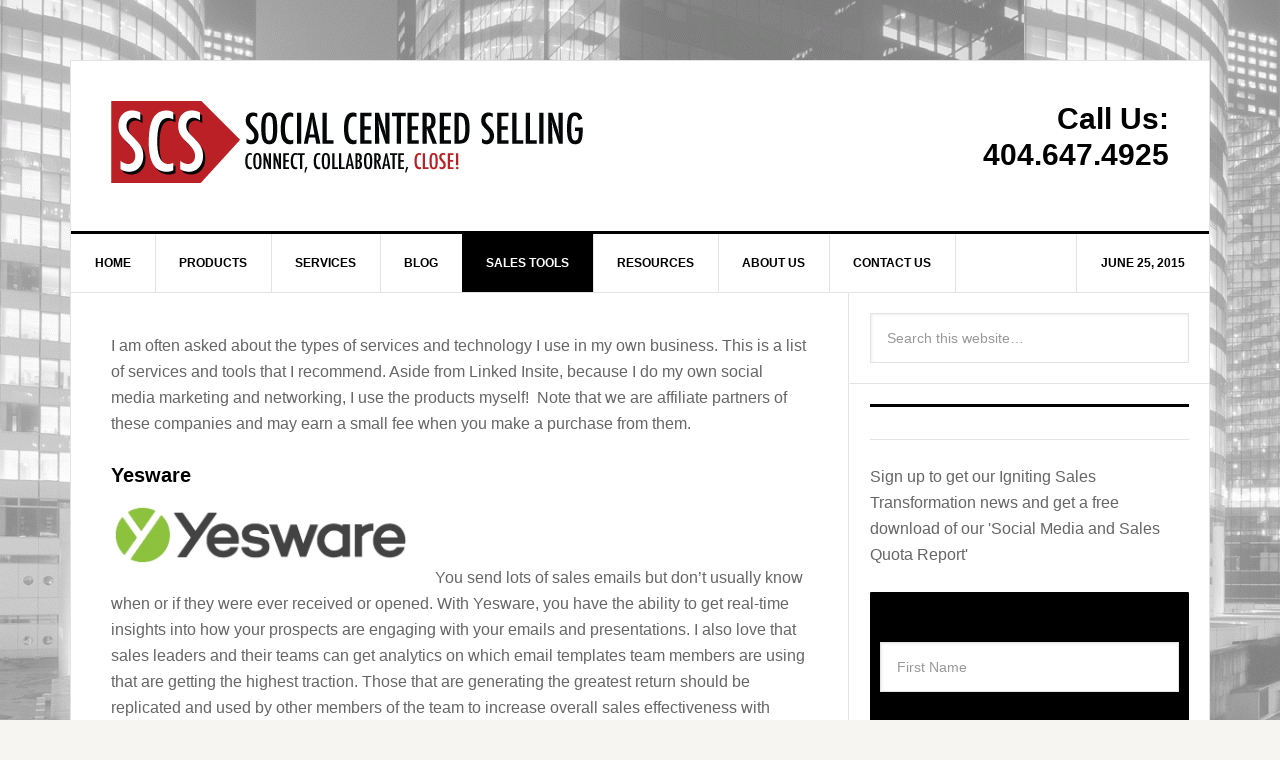

--- FILE ---
content_type: text/html; charset=UTF-8
request_url: https://scs-connect.com/business-tools/
body_size: 11115
content:
<!DOCTYPE html>
<html lang="en-US">
<head>
<meta http-equiv="Content-Type" content="text/html; charset=UTF-8">
<title>Business Tools — Social Centered Selling</title><meta name="robots" content="noodp,noydir">
<meta name="viewport" content="width=device-width, initial-scale=1">
<link rel="dns-prefetch" href="https://connect.facebook.net/">
<link rel="alternate" type="application/rss+xml" title="Social Centered Selling » Feed" href="https://scs-connect.com/feed/">
<link rel="alternate" type="application/rss+xml" title="Social Centered Selling » Comments Feed" href="https://scs-connect.com/comments/feed/">
<link rel="canonical" href="../business-tools/">
<!-- This site is powered by Shareaholic - https://shareaholic.com -->
<script type="text/javascript" data-cfasync="false">
  //<![CDATA[
    (function() {
      var shr = document.createElement('script');
      shr.setAttribute('data-cfasync', 'false');
      shr.src = '../assets/pub/shareaholic.js';
      shr.type = 'text/javascript'; shr.async = 'true';
      shr.onload = shr.onreadystatechange = function() {
        var rs = this.readyState;
        if (rs && rs != 'complete' && rs != 'loaded') return;
        var site_id = '2efdfb0cf1d820981c7e263745abc0cc';
        var page_config = {};
        try { Shareaholic.init(site_id, page_config); } catch (e) {}
      };
      var s = document.getElementsByTagName('script')[0];
      s.parentNode.insertBefore(shr, s);
    })();
  //]]>
</script>
<!-- Shareaholic Content Tags -->
<meta name="shareaholic:site_name" content="Social Centered Selling">
<meta name="shareaholic:language" content="en-US">
<meta name="shareaholic:url" content="http://scs-connect.com/business-tools/">
<meta name="shareaholic:article_published_time" content="2014-09-08T21:12:47+00:00">
<meta name="shareaholic:article_modified_time" content="2015-03-29T17:55:23+00:00">
<meta name="shareaholic:shareable_page" content="true">
<meta name="shareaholic:article_author_name" content="Barbara Giamanco">
<meta name="shareaholic:site_id" content="2efdfb0cf1d820981c7e263745abc0cc">
<meta name="shareaholic:wp_version" content="7.0.8.0">
<meta name="shareaholic:image" content="http://barbaragiamanco.com/wordpress/wp-content/uploads/2015/03/yesware_logo-300x63.png">
<!-- Shareaholic Content Tags End -->
<!-- Shareaholic Open Graph Tags -->
<meta property="og:image" content="../wordpress/wp-content/uploads/2015/03/yesware_logo-300x63.png">
<!-- Shareaholic Open Graph Tags End -->
<link rel="stylesheet" id="nivo-slider-css" href="../wp-content/plugins/simple-nivo-slider/nivo-slider/nivo-slider.css" type="text/css" media="all">
<link rel="stylesheet" id="simple-nivo-slider-css" href="../wp-content/plugins/simple-nivo-slider/styles.css" type="text/css" media="all">
<link rel="stylesheet" id="form-manager-css-css" href="../wp-content/plugins/wordpress-form-manager/css/style.css" type="text/css" media="all">
<link rel="stylesheet" id="news-pro-theme-css" href="../wp-content/themes/news-pro/style.css" type="text/css" media="all">
 
<link rel="stylesheet" id="acx-widget-si-style-css" href="../wp-content/plugins/acurax-social-media-widget/style.css" type="text/css" media="all">
<link rel="stylesheet" id="genesis-tabs-stylesheet-css" href="../wp-content/plugins/genesis-tabs/style.css" type="text/css" media="all">
 
<script type="text/javascript" src="../wp-includes/js/jquery/jquery.js"></script>
<script type="text/javascript" src="../wp-includes/js/jquery/jquery-migrate.min.js"></script>
<script type="text/javascript" src="../wp-content/plugins/simple-nivo-slider/nivo-slider/jquery.nivo.slider.pack.js"></script>
<script type="text/javascript">
/* <![CDATA[ */
var fm_user_I18n = {"ajaxurl":"/"};
/* ]]> */
</script>
<script type="text/javascript" src="../wp-content/plugins/wordpress-form-manager/js/userscripts.js"></script>
<script type="text/javascript" src="../wp-content/plugins/constant-contact-api/js/cc-widget.js"></script>
<!-- Starting Styles For Social Media Icon From Acurax International www.acurax.com -->
<style type="text/css">
#acx_social_widget img 
{
width: 55px; 
}
#acx_social_widget 
{
min-width:0px; 
position: static; 
}
</style>
<!-- Ending Styles For Social Media Icon From Acurax International www.acurax.com -->
<style type="text/css"> .enews .screenread {
	height: 1px;
    left: -1000em;
    overflow: hidden;
    position: absolute;
    top: -1000em;
    width: 1px; } </style>
 
<!-- END GADWP Classic Tracking -->
<link rel="Shortcut Icon" href="../wp-content/images/favicon.ico" type="image/x-icon">
<link rel="pingback" href="https://scs-connect.com/xmlrpc.php">
<style type="text/css">.site-title a { background: url(../wp-content/uploads/2014/02/BGSCS_NR_Logo_02.gif) no-repeat !important; }</style>
 
<style type="text/css" id="custom-background-css">
body.custom-background { background-image: url('../wp-content/uploads/2014/02/Barb_BG_071-1024x1024.gif'); background-repeat: repeat-x; background-position: top left; background-attachment: fixed; }
</style>
<meta property="og:site_name" content="Social Centered Selling">
<meta property="og:type" content="website">
<meta property="og:locale" content="en_US">
<meta property="og:url" content="http://scs-connect.com/business-tools/">
<meta property="og:title" content="Business Tools">
<meta property="og:image" content="http://scs-connect.com/wp-content/uploads/2014/09/Profitability-Revolution-Paradigm-Rectangle-336x280.jpg">
<meta property="og:image:width" content="336">
<meta property="og:image:height" content="280">
</head><a title="Real Time Web Analytics" href="http://clicky.com/101337465"></a><script async src="//static.getclicky.com/101337465.js"></script><noscript><p><img alt="Clicky" width="1" height="1" src="//in.getclicky.com/101337465ns.gif"></p></noscript>
<body class="page page-id-8088 page-template-default custom-background custom-header header-image content-sidebar" itemscope="itemscope" itemtype="http://schema.org/WebPage"><div class="site-container"><header class="site-header" role="banner" itemscope="itemscope" itemtype="http://schema.org/WPHeader"><div class="wrap"><div class="title-area"><p class="site-title" itemprop="headline"><a href="/">Social Centered Selling</a></p><p class="site-description" itemprop="description">Transforming Sales</p></div><aside class="widget-area header-widget-area"><section id="text-17" class="widget widget_text"><div class="widget-wrap">			<div class="textwidget"><h2 style="line-height: auto;">Call Us: <br>404.647.4925</h2></div>
		</div></section></aside></div></header><nav class="nav-primary" role="navigation" itemscope="itemscope" itemtype="http://schema.org/SiteNavigationElement"><div class="wrap"><ul id="menu-scs" class="menu genesis-nav-menu menu-primary"><li id="menu-item-7907" class="menu-item menu-item-type-custom menu-item-object-custom menu-item-home menu-item-7907"><a href="/" onclick="_gaq.push(['_trackEvent', 'outbound-widget-int', 'http://scs-connect.com/', 'Home']);">Home</a></li>
<li id="menu-item-8143" class="menu-item menu-item-type-post_type menu-item-object-page menu-item-has-children menu-item-8143"><a href="../products/" onclick="_gaq.push(['_trackEvent', 'outbound-widget-int', 'http://scs-connect.com/products/', 'Products']);">Products</a>
<ul class="sub-menu">
	<li id="menu-item-8155" class="menu-item menu-item-type-post_type menu-item-object-page menu-item-8155"><a href="../products/training-guides/" onclick="_gaq.push(['_trackEvent', 'outbound-widget-int', 'http://scs-connect.com/products/training-guides/', 'Training Guides']);">Training Guides</a></li>
	<li id="menu-item-8150" class="menu-item menu-item-type-post_type menu-item-object-page menu-item-8150"><a href="../products/training-webinars/" onclick="_gaq.push(['_trackEvent', 'outbound-widget-int', 'http://scs-connect.com/products/training-webinars/', 'Training Webinars']);">Training Webinars</a></li>
	<li id="menu-item-7806" class="menu-item menu-item-type-post_type menu-item-object-page menu-item-7806"><a href="../book/" onclick="_gaq.push(['_trackEvent', 'outbound-widget-int', 'http://scs-connect.com/book/', 'The New Handshake: Sales Meets Social Media']);">The New Handshake: Sales Meets Social Media</a></li><li class="menu-item menu-item-type-post_type menu-item-object-page menu-item-7806"><a href="https://www.lateralscience.co.uk/">Casinos Not On Gamstop</a></li><li class="menu-item menu-item-type-post_type menu-item-object-page menu-item-7806"><a href="https://gdalabel.org.uk/">Non Gamstop Slots Sites</a></li><li class="menu-item menu-item-type-post_type menu-item-object-page menu-item-7806"><a href="https://www.startupbritain.org/">Non Gamstop Casino</a></li><li class="menu-item menu-item-type-post_type menu-item-object-page menu-item-7806"><a href="https://www.continuitycentral.com/">New Betting Sites Not On Gamstop</a></li><li class="menu-item menu-item-type-post_type menu-item-object-page menu-item-7806"><a href="https://newhorrizon.eu/">Uk Online Casinos Not On Gamstop</a></li>
</ul>
</li>
<li id="menu-item-7802" class="menu-item menu-item-type-post_type menu-item-object-page menu-item-has-children menu-item-7802"><a href="../services/" onclick="_gaq.push(['_trackEvent', 'outbound-widget-int', 'http://scs-connect.com/services/', 'Services']);">Services</a>
<ul class="sub-menu">
	<li id="menu-item-8010" class="menu-item menu-item-type-post_type menu-item-object-page menu-item-8010"><a href="../services/coaching/" onclick="_gaq.push(['_trackEvent', 'outbound-widget-int', 'http://scs-connect.com/services/coaching/', 'Coaching']);">Coaching</a></li>
	<li id="menu-item-7805" class="menu-item menu-item-type-post_type menu-item-object-page menu-item-7805"><a href="../services/executive-advisory/" onclick="_gaq.push(['_trackEvent', 'outbound-widget-int', 'http://scs-connect.com/services/executive-advisory/', 'Executive Advisory']);">Executive Advisory</a></li>
	<li id="menu-item-7804" class="menu-item menu-item-type-post_type menu-item-object-page menu-item-7804"><a href="../services/custom-solutions/" onclick="_gaq.push(['_trackEvent', 'outbound-widget-int', 'http://scs-connect.com/services/custom-solutions/', 'Custom Solutions']);">Custom Solutions</a></li>
</ul>
</li>
<li id="menu-item-7990" class="menu-item menu-item-type-custom menu-item-object-custom menu-item-7990"><a href="http://barbaragiamanco.com/" onclick="_gaq.push(['_trackEvent', 'outbound-widget', 'http://barbaragiamanco.com/', 'Blog']);">Blog</a><ul class="sub-menu">
	<li id="menu-item-10619" class="menu-item menu-item-type-post_type menu-item-object-page menu-item-10619"><a href="https://bit-indexai.io/de/" itemprop="url"><span itemprop="name">Bit Index AI</span></a></li></ul></li>
<li id="menu-item-8091" class="menu-item menu-item-type-post_type menu-item-object-page current-menu-item page_item page-item-8088 current_page_item menu-item-8091"><a href="../business-tools/" onclick="_gaq.push(['_trackEvent', 'outbound-widget-int', 'http://scs-connect.com/business-tools/', 'Sales Tools']);">Sales Tools</a></li>
<li id="menu-item-7808" class="menu-item menu-item-type-post_type menu-item-object-page menu-item-has-children menu-item-7808"><a href="../resources/" onclick="_gaq.push(['_trackEvent', 'outbound-widget-int', 'http://scs-connect.com/resources/', 'Resources']);">Resources</a>
<ul class="sub-menu">
	<li id="menu-item-8174" class="menu-item menu-item-type-post_type menu-item-object-page menu-item-8174"><a href="../resources/case-study/" onclick="_gaq.push(['_trackEvent', 'outbound-widget-int', 'http://scs-connect.com/resources/case-study/', 'Case Study']);">Case Study</a></li>
	<li id="menu-item-7809" class="menu-item menu-item-type-post_type menu-item-object-page menu-item-7809"><a href="../resources/ebooks/" onclick="_gaq.push(['_trackEvent', 'outbound-widget-int', 'http://scs-connect.com/resources/ebooks/', 'eBooks']);">eBooks</a></li>
	<li id="menu-item-7811" class="menu-item menu-item-type-post_type menu-item-object-page menu-item-7811"><a href="../resources/interviews/" onclick="_gaq.push(['_trackEvent', 'outbound-widget-int', 'http://scs-connect.com/resources/interviews/', 'Interviews']);">Interviews</a></li>
	<li id="menu-item-7810" class="menu-item menu-item-type-post_type menu-item-object-page menu-item-7810"><a href="../resources/presentations/" onclick="_gaq.push(['_trackEvent', 'outbound-widget-int', 'http://scs-connect.com/resources/presentations/', 'Presentations']);">Presentations</a></li>
	<li id="menu-item-8098" class="menu-item menu-item-type-post_type menu-item-object-page menu-item-8098"><a href="../resources/videos/" onclick="_gaq.push(['_trackEvent', 'outbound-widget-int', 'http://scs-connect.com/resources/videos/', 'Videos']);">Videos</a></li>
	<li id="menu-item-7812" class="menu-item menu-item-type-post_type menu-item-object-page menu-item-7812"><a href="../resources/webcasts/" onclick="_gaq.push(['_trackEvent', 'outbound-widget-int', 'http://scs-connect.com/resources/webcasts/', 'Webcasts']);">Webcasts</a></li>
</ul>
</li>
<li id="menu-item-7814" class="menu-item menu-item-type-post_type menu-item-object-page menu-item-7814"><a href="../about-us/" onclick="_gaq.push(['_trackEvent', 'outbound-widget-int', 'http://scs-connect.com/about-us/', 'About Us']);">About Us</a></li>
<li id="menu-item-7813" class="menu-item menu-item-type-post_type menu-item-object-page menu-item-7813"><a href="../contact-us/" onclick="_gaq.push(['_trackEvent', 'outbound-widget-int', 'http://scs-connect.com/contact-us/', 'Contact Us']);">Contact Us</a></li>
<li class="right date">June 25, 2015</li></ul></div></nav><div class="site-inner"><div class="content-sidebar-wrap"><main class="content" role="main" itemprop="mainContentOfPage"><article class="post-8088 page type-page status-publish entry" itemscope="itemscope" itemtype="http://schema.org/CreativeWork"><div class="entry-content" itemprop="text"><p>I am often asked about the types of services and technology I use in my own business. This is a list of services and tools that I recommend. Aside from Linked Insite, because I do my own social media marketing and networking, I use the products myself!  Note that we are affiliate partners of these companies and may earn a small fee when you make a purchase from them.</p>
<h4>Yesware</h4>
<p><a href="../wordpress/wp-content/uploads/2015/03/yesware_logo.png" onclick="_gaq.push(['_trackEvent', 'outbound-article', '../wordpress/wp-content/uploads/2015/03/yesware_logo.png', '']);"><img class="alignleft size-medium wp-image-9059" src="../wordpress/wp-content/uploads/2015/03/yesware_logo-300x63.png" alt="yesware_logo" width="300" height="63"></a></p>
<p> </p>
<p>You send lots of sales emails but don’t usually know when or if they were ever received or opened. With Yesware, you have the ability to get real-time insights into how your prospects are engaging with your emails and presentations. I also love that sales leaders and their teams can get analytics on which email templates team members are using that are getting the highest traction. Those that are generating the greatest return should be replicated and used by other members of the team to increase overall sales effectiveness with email.</p>
<p>Trusted by over 600,000 salespeople, Yesware lets you:</p>
<ul class="non-salesforce-features">
<li>Track and analyze emails and presentations</li>
<li>Quickly integrate with Gmail/Outlook</li>
<li>Get real-time feedback on prospect engagement</li>
<li>Share top performing templates with the whole team</li>
<li>Get new reps up to speed faster</li>
</ul>
<p>If you want to increase the effectiveness of those emails, in terms of delivering sales results, get signed up for a FREE <a href="http://www.yesware.com/perks-signup?company=scs" onclick="_gaq.push(['_trackEvent', 'outbound-article', 'http://www.yesware.com/perks-signup?company=scs', '2-month trial']);" target="_blank">2-month trial</a> of Yesware Enterprise now.</p>
<p><a href="#"><img class="alignright size-medium wp-image-8643" src="../wordpress/wp-content/uploads/2014/09/iStock_000025450435Small-300x225.jpg" alt="iStock_000025450435Small" width="300" height="225"></a></p>
<h4><strong>Linked Insite</strong></h4>
<p>LinkedIn Marketing &amp; Lead Generation Done for You!</p>
<p>Don’t have time to do the daily work needed to build your brand, expand your network, engage new prospects and spend time sharing expertise in groups? We have partnered with Stephen Jones and his team at Linked Insite to bring you a HOT new service. Ideal for Solopreneurs, Individual Sales Contributors and Small Businesses with 10 or less salespeople.</p>
<p>Linked Insite’s Process:</p>
<ul>
<li>Your Social Marketing Manager positions you as the expert in your industry to your target.</li>
<li>They bring prospective clients / partners “out of the woodwork'”to engage with your website and with you for followup.</li>
<li>They build your community of prospective clients or partners on your behalf.</li>
<li>Find out what you receive each month and to sign up for the service, <a href="http://linkedinsite.wordpress.com/linkedin-marketing-barb/" onclick="_gaq.push(['_trackEvent', 'outbound-article', 'http://linkedinsite.wordpress.com/linkedin-marketing-barb/', 'GET STARTED']);" target="_blank">GET STARTED</a></li>
</ul>
<p>p.s. A new premium service would also include Linked Insite writing blog posts for you.</p>
<h4><strong>Hootsuite - Social Media Dashboard for Your Social Selling Content</strong></h4>
<p><img class="alignleft" src="../wp-content/uploads/2014/06/hootsuite-square.jpg" alt="" width="120" height="120">To manage your social media communications on multiple channels, if you aren’t an enterprise company with a big budget, it is hard to find tools that are powerful and affordable. For less than $10 per month, you can curate unlimited numbers of RSS feeds, follow and post content to multiple networks like Twitter, LinkedIn or your Facebook fan page. <a href="http://www.shareasale.com/r.cfm?b=363460&amp;u=820286&amp;m=37818&amp;urllink=&amp;afftrack=" onclick="_gaq.push(['_trackEvent', 'outbound-article', 'http://www.shareasale.com/r.cfm?b=363460&amp;u=820286&amp;m=37818&amp;urllink=&amp;afftrack=', 'HootSuite Pro']);">HootSuite Pro</a></p>
<h4><strong>Host Your Webinars with Meeting Burner </strong></h4>
<h4><strong><img class="alignright" src="../wp-content/uploads/2011/07/Meeting-Burner-Logo-Final.jpg" alt="" width="399" height="79"></strong></h4>
<p>Incredibly powerful webinar tool that is affordably priced for any business, especially small business. With the free account, which is where you will likely get started lets you set up program for small groups of 10. You won’t be able to record your sessions though, and you’ll be missing out on some other great features also.</p>
<p>Set yourself up for real success with the Premier account. You can have up to 1,000 users per session, full VOIP (voice over IP), PayPal integration for your paid sessions and so much more. An investment of $99.95 per month is the best bargain around.</p>
<p>One thing I love is that Meeting Burner hosts your recordings for you. NO messing around with uploading files to your website. There is no software to download and you can record sessions that run on AutoPilot (literally) at the date and time you specify. <a href="http://barbaragiamanco.enterthemeeting.com/join%C2%A0" onclick="_gaq.push(['_trackEvent', 'outbound-article', 'http://barbaragiamanco.enterthemeeting.com/join ', 'GET STARTED']);" target="_blank">GET STARTED</a></p>
<h4><strong>Using WordPress for Your Blog or Website? You need CoSchedule. <img class="alignleft" src="../-TQySCd3Dfpg/AAAAAAAAAAI/AAAAAAAAABI/aPidP2UM60E/photo.jpg" alt="CoSchedule" width="91" height="91"></strong></h4>
<p>This is your Social Media Calendar that lets you organize and schedule social media posts to support your blog posts. It is, bar none, the BEST product I’ve invested in this year. At $10 a month, you can plan your content schedule weeks in advance. Need to change<br>
something? Easily move posts and social media messaging to other dates with a simple drag and drop.  <a href="http://coschedule.com/r/3083%20" onclick="_gaq.push(['_trackEvent', 'outbound-article', 'http://coschedule.com/r/3083%20', 'GET STARTED']);" target="_blank">GET STARTED</a></p>
<h4><strong>Educational Video Library from Profitability Revolution Paradigm for Small Business or anyone looking to improve their business skills.<a href="../wp-content/uploads/2014/09/Profitability-Revolution-Paradigm-Rectangle-336x280.jpg" onclick="_gaq.push(['_trackEvent', 'outbound-article-int', '../wp-content/uploads/2014/09/Profitability-Revolution-Paradigm-Rectangle-336x280.jpg', '']);"><img class="alignright  wp-image-8121" src="../wp-content/uploads/2014/09/Profitability-Revolution-Paradigm-Rectangle-336x280-300x250.jpg" alt="Profitability Revolution Paradigm Rectangle 336x280" width="252" height="210"></a></strong></h4>
<p>From an extensive video library available to members right now and a live subscriber based Internet Broadcast program beginning in late 2014, small business owners discover ideas, tactics, and practical solutions to immediately increase sales, grow profits, and the path to achieve the goals they want to achieve.</p>
<p>With the largest Internet video library focused on small business, gold members find answers. You could sign up for a free Silver membership but Gold is where it’s at. For an investment of $19.95, which is a steal by the way, you gain unlimited access to the video library and to the upcoming broadcast channel.</p>
<p>Gold members RIGHT NOW enjoy more than 100 videos on sales, marketing, HR, finance, operations, personal development and much more.   Videos that have no theory - only practical solutions explained by the experts who have done it - not just talked about it.  Learn more and <a href="http://bit.ly/1ub9Ayh" onclick="_gaq.push(['_trackEvent', 'outbound-article', 'http://bit.ly/1ub9Ayh', 'GET STARTED']);" target="_blank">GET STARTED</a></p>
<p>NOTE: Affiliate fees or other perks may be earned when recommending products or services. Rest assured, we only recommend products and services that I believe in or use ourselves.</p>
</div></article></main><aside class="sidebar sidebar-primary widget-area" role="complementary" itemscope="itemscope" itemtype="http://schema.org/WPSideBar"><section id="search-3" class="widget widget_search"><div class="widget-wrap"><form method="get" class="search-form" action="/" role="search"><input type="search" name="s" placeholder="Search this website…"><input type="submit" value="Search"></form></div></section><section id="constant_contact_form_widget-3" class="widget constant-contact-form"><div class="widget-wrap"><h4 class="widget-title widgettitle"></h4>
<p>Sign up to get our Igniting Sales Transformation news and get a free download of our 'Social Media and Sales Quota Report'</p>
<style type="text/css">   <!--[if IE lte 9]>div#cc_form_1 { behavior: url(http://scs-connect.com/business-tools/border-radius.htc); }<![endif]-->   .has_errors .cc_intro { display:none;}  div#cc_form_1 .cc_success {   margin:0!important;   padding:10px;   color: #000000!important;  }   div#cc_form_1 {   line-height: 1;  }  div#cc_form_1 ol, div#cc_form_1 ul {   list-style: none;  }  div#cc_form_1 blockquote, div#cc_form_1 q {   quotes: none;  }  div#cc_form_1 blockquote:before, div#cc_form_1 blockquote:after,  div#cc_form_1 q:before, div#cc_form_1 q:after {   content: '';   content: none;  }   /* remember to define focus styles! */  div#cc_form_1 :focus {   outline: 0;  }   /* remember to highlight inserts somehow! */  div#cc_form_1 ins {   text-decoration: none;  }  div#cc_form_1 del {   text-decoration: line-through;  }   /* tables still need 'cellspacing="0"' in the markup */  div#cc_form_1 table {   border-collapse: collapse;   border-spacing: 0;  }   div#cc_form_1 .req { cursor: help; }   div#cc_form_1 {   background-color: #000000; background-image:none;   padding: 10px;   margin:0 auto;   -webkit-background-clip: border-box;   -moz-background-clip: border-box;   background-clip:border-box;   background-origin: border-box;   -webkit-background-origin: border-box;   -moz-background-origin: border-box;   border: solid #00000 1px;   -moz-border-radius: 1px 1px;   -webkit-border-radius: 1px 1px;   border-radius: 1px 1px 1px 1px;   width: 100%;   color: #000000!important;   font-family: 'Helvetica Neue',HelveticaNeue, Helvetica, Arial, Geneva, sans-serif!important;   font-size: 16!important;   text-align: center!important;  }  #content div#cc_form_1 { margin-bottom: 1em; margin-top: 1em; }  .kws_input_fields {   text-align: center;  }  div#cc_form_1 .cc_newsletter li {   margin:.5em 0;  }  div#cc_form_1 .cc_newsletter ul label,  div#cc_form_1 .cc_newsletter ul input {   margin: 0;   padding:0;   line-height:1;  }  div#cc_form_1 .cc_intro, div#cc_form_1 .cc_intro * {   font-family: 'Helvetica Neue',HelveticaNeue, Helvetica, Arial, Geneva, sans-serif;   margin:0;   padding:0;   line-height:1;   color: #000000;  }  div#cc_form_1 .cc_intro * {   padding: .5em 0;   margin: 0;  }  div#cc_form_1 .cc_intro {   padding-bottom:0.25em;  }   div#cc_form_1 label {   padding-top: .75em; margin-bottom:0.25em;   text-align: ;   color: ;   font-size: 20px!important;   font-family: 'Helvetica Neue',HelveticaNeue, Helvetica, Arial, Geneva, sans-serif;   display:block;  }    div#cc_form_1 .submit { display:block; padding-top: .75px; margin:0 auto; }  div#cc_form_1 label.kws_bold { font-weight:bold; } label.kws_bold input { font-weight:normal; }  div#cc_form_1 label.kws_italic { font-style:italic; } label.kws_italic input { text-style:normal; }   .kws_clear { clear:both;}  </style> <div class="kws_form " id="cc_form_1">   <form id="constant-contact-signup" action="../business-tools/" method="post">    <div class="kws_input_fields"><div class="cc_first_name kws_input_container"><label for="cc_first_name" class="">First Name</label><input type="text" value="" size="30" placeholder="First Name" name="fields[first_name][value]" class="t " id="cc_first_name"><input type="hidden" name="fields[first_name][label]" value="First Name"></div><div class="cc_last_name kws_input_container"><label for="cc_last_name" class="">Last Name</label><input type="text" value="" size="30" placeholder="Last Name" name="fields[last_name][value]" class="t " id="cc_last_name"><input type="hidden" name="fields[last_name][label]" value="Last Name"></div><div class="cc_email_address kws_input_container"><label for="cc_email_address" class="">Email Address<span class="req" title="The Email Address field is required">*</span></label><input type="text" value="" size="30" placeholder="E-Mail Address" name="fields[email_address][value]" class="t  required" id="cc_email_address"><input type="hidden" name="fields[email_address][label]" value="Email Address"><input type="hidden" name="fields[email_address][req]" value="1"></div><input type="hidden" name="cc_newsletter[]" value="1586159812"><div class="cc_Go kws_input_container"><label for="cc_Go" class="">GET IT NOW!</label><input type="submit" value="GET IT NOW" class="b" id="cc_Go" name="constant-contact-signup-submit"><div class="kws_clear"></div><input type="hidden" name="fields[Go][label]" value="GET IT NOW!"></div></div>
        <div>
            <input type="hidden" id="cc_redirect_url" name="cc_redirect_url" value="http%3A%2F%2Fbarbaragiamanco.com%2Fnewsletter-confirmation%2F">
            <input type="hidden" id="cc_referral_url" name="cc_referral_url" value="http%3A%2F%2Fscs-connect.com%2Fbusiness-tools%2F">
                <input type="hidden" name="uniqueformid" value="a83b0eb0f8540127673ca317038838024f56a196">
                <input type="hidden" name="ccformid" value="1">
        </div>    <div class="kws_clear"></div>    <!-- Generated by the Constant Contact API WordPress Plugin by Katz Web Services, Inc. -->   </form>  </div></div></section><section id="acx-social-icons-widget-2" class="widget acx-social-icons-desc"><div class="widget-wrap"><h4 class="widget-title widgettitle">Let’s Connect</h4>
<style>
.widget-acx-social-icons-widget-2-widget img 
{
width:48px; 
 } 
</style><div id="acurax_si_widget_simple" class="acx_smw_float_fix widget-acx-social-icons-widget-2-widget" style="text-align:center;"><a href="http://www.linkedin.com/company/social-centered-selling-llc?trk=biz-companies-cym" target="_blank" title="Visit Us On Linkedin"><img src="../wp-content/plugins/acurax-social-media-widget/images/themes/4/linkedin.png" style="border:0px;" alt="Visit Us On Linkedin"></a><a href="https://www.twitter.com/barbaragiamanco" target="_blank" title="Visit Us On Twitter"><img src="../wp-content/plugins/acurax-social-media-widget/images/themes/4/twitter.png" style="border:0px;" alt="Visit Us On Twitter"></a><a href="https://www.facebook.com/socialcenteredselling" target="_blank" title="Visit Us On Facebook"><img src="../wp-content/plugins/acurax-social-media-widget/images/themes/4/facebook.png" style="border:0px;" alt="Visit Us On Facebook"></a><a href="http://barbaragiamanco.com/wordpress/" target="_blank" title="Check Our Feed"><img src="../wp-content/plugins/acurax-social-media-widget/images/themes/4/feed.png" style="border:0px;" alt="Check Our Feed"></a></div></div></section><section id="text-26" class="widget widget_text"><div class="widget-wrap"><h4 class="widget-title widgettitle">FREE ebook: Your Sales Message Matters</h4>
			<div class="textwidget"><p><image class="aligncenter" src="http://barbaragiamanco.com/wordpress/wp-content/uploads/2015/03/salesmessagemattersebookcover-e1425924316790.jpg"></image></p>
<p>In this FREE ebook, learn what not to do and how to improve sales messaging that generates better results. </p>
<p>Click the "add to cart" button and checkout to receive your complimentary copy! </p>
<p><a href="https://www.e-junkie.com/ecom/gb.php?c=cart&amp;i=1420219&amp;cl=286444&amp;ejc=2" target="ej_ejc" class="ec_ejc_thkbx" onclick="javascript:return EJEJC_lc(this);"><img src="../ej/ej_add_to_cart.gif" border="0" alt="Add to Cart"></a></p>
</div>
		</div></section><section id="featured-page-2" class="widget featured-content featuredpage"><div class="widget-wrap"><h4 class="widget-title widgettitle">Get the Book on Social Selling</h4>
<article class="post-7777 page type-page status-publish has-post-thumbnail entry" itemscope="itemscope" itemtype="http://schema.org/CreativeWork"><a href="../book/" title="Book" class="alignright"><img width="115" height="150" src="../wp-content/uploads/2013/11/salesmeetssocialmedia_bookcover.jpg" class="entry-image attachment-page" alt="salesmeetssocialmedia_bookcover" itemprop="image"></a><div class="entry-content"><p>Published in 2010, our CEO - Barb Giamanco - was ahead of her time in recognizing the impact that social media would have on selling.</p></div></article></div></section></aside></div></div><div class="footer-widgets"><div class="wrap"><div class="footer-widgets-1 widget-area"><section id="text-19" class="widget widget_text"><div class="widget-wrap"><h4 class="widget-title widgettitle">Sales </h4>
			<div class="textwidget"><ul><li><a href="../sales-blunder-1-selling-features-not-value-2/" onclick="_gaq.push(['_trackEvent', 'outbound-widget-int', 'http://scs-connect.com/sales-blunder-1-selling-features-not-value-2/', 'Sales Blunder #1: Selling Features Not Value']);">Sales Blunder #1: Selling Features Not Value</a></li><li><a href="../telling-isnt-selling/" onclick="_gaq.push(['_trackEvent', 'outbound-widget-int', 'http://scs-connect.com/telling-isnt-selling/', 'Telling Isn’t Selling']);">Telling Isn’t Selling</a></li><li><a href="../the-road-ahead/" onclick="_gaq.push(['_trackEvent', 'outbound-widget-int', 'http://scs-connect.com/the-road-ahead/', 'The Road Ahead']);">The Road Ahead</a></li><li><a href="../the-need-to-win/" onclick="_gaq.push(['_trackEvent', 'outbound-widget-int', 'http://scs-connect.com/the-need-to-win/', 'The Need to Win']);">The Need to Win</a></li></ul> </div>
		</div></section>
</div><div class="footer-widgets-2 widget-area"><section id="text-20" class="widget widget_text"><div class="widget-wrap"><h4 class="widget-title widgettitle">Marketing</h4>
			<div class="textwidget"><ul><li><a href="../the-future-of-business-is-change/" onclick="_gaq.push(['_trackEvent', 'outbound-widget-int', 'http://scs-connect.com/the-future-of-business-is-change/', 'The Future of Business is Change']);">The Future of Business is Change</a></li><li><a href="../socialtech-tuesday-content-captures-interest/" onclick="_gaq.push(['_trackEvent', 'outbound-widget-int', 'http://scs-connect.com/socialtech-tuesday-content-captures-interest/', 'SocialTech Tuesday: Content Captures Interest']);">SocialTech Tuesday: Content Captures Interest</a></li><li><a href="../want-the-meeting-fix-your-message/" onclick="_gaq.push(['_trackEvent', 'outbound-widget-int', 'http://scs-connect.com/want-the-meeting-fix-your-message/', 'Want the meeting? Fix your message.']);">Want the meeting? Fix your message.</a></li><li><a href="../does-cold-calling-still-work/" onclick="_gaq.push(['_trackEvent', 'outbound-widget-int', 'http://scs-connect.com/does-cold-calling-still-work/', 'Does Cold Calling Still Work?']);">Does Cold Calling Still Work?</a></li></ul> </div>
		</div></section>
</div><div class="footer-widgets-3 widget-area"><section id="text-21" class="widget widget_text"><div class="widget-wrap"><h4 class="widget-title widgettitle">Social Media</h4>
			<div class="textwidget"><ul><li><a href="../expert-leader-follower-or-copycat/" onclick="_gaq.push(['_trackEvent', 'outbound-widget-int', 'http://scs-connect.com/expert-leader-follower-or-copycat/', 'Expert: Leader, Follower or Copycat?']);">Expert: Leader, Follower or Copycat?</a></li><li><a href="../go-beyond-social-selling/" onclick="_gaq.push(['_trackEvent', 'outbound-widget-int', 'http://scs-connect.com/go-beyond-social-selling/', 'Go Beyond Social Selling']);">Go Beyond Social Selling</a></li><li><a href="../socialtech-tuesday-solving-the-social-selling-puzzle/" onclick="_gaq.push(['_trackEvent', 'outbound-widget-int', 'http://scs-connect.com/socialtech-tuesday-solving-the-social-selling-puzzle/', 'SocialTech Tuesday: Solving the Social Selling Puzzle']);">SocialTech Tuesday: Solving the Social Selling Puzzle</a></li><li><a href="../have-you-been-swamd/" onclick="_gaq.push(['_trackEvent', 'outbound-widget-int', 'http://scs-connect.com/have-you-been-swamd/', 'SocialTech Tuesday: Have You Been SWAM’d?']);">SocialTech Tuesday: Have You Been SWAM’d?</a></li></ul> </div>
		</div></section>
</div><div class="footer-widgets-4 widget-area"><section id="text-22" class="widget widget_text"><div class="widget-wrap"><h4 class="widget-title widgettitle">Customer Experience</h4>
			<div class="textwidget"><ul><li><a href="../influence-the-customer-experience/" onclick="_gaq.push(['_trackEvent', 'outbound-widget-int', 'http://scs-connect.com/influence-the-customer-experience/', 'Influence the Customer Experience']);">Influence the Customer Experience</a></li><li><a href="../decide/" onclick="_gaq.push(['_trackEvent', 'outbound-widget-int', 'http://scs-connect.com/decide/', 'Decide']);">Decide</a></li></ul> </div>
		</div></section>
</div><div class="footer-widgets-5 widget-area"><section id="text-23" class="widget widget_text"><div class="widget-wrap"><h4 class="widget-title widgettitle">Tech Trends</h4>
			<div class="textwidget"><ul><li><a href="../socialtech-tuesday-solving-the-social-selling-puzzle/" onclick="_gaq.push(['_trackEvent', 'outbound-widget-int', 'http://scs-connect.com/socialtech-tuesday-solving-the-social-selling-puzzle/', 'SocialTech Tuesday: Solving the Social Selling Puzzle']);">SocialTech Tuesday: Solving the Social Selling Puzzle</a></li><li><a href="../have-you-been-swamd/" onclick="_gaq.push(['_trackEvent', 'outbound-widget-int', 'http://scs-connect.com/have-you-been-swamd/', 'SocialTech Tuesday: Have You Been SWAM’d?']);">SocialTech Tuesday: Have You Been SWAM’d?</a></li><li><a href="../socialtech-tuesday-another-kind-of-handshake/" onclick="_gaq.push(['_trackEvent', 'outbound-widget-int', 'http://scs-connect.com/socialtech-tuesday-another-kind-of-handshake/', 'SocialTech Tuesday: Another Kind of Handshake']);">SocialTech Tuesday: Another Kind of Handshake</a></li></ul> </div>
		</div></section>
</div><div class="footer-widgets-6 widget-area"><section id="text-6" class="widget widget_text"><div class="widget-wrap"><h4 class="widget-title widgettitle">Contact Us</h4>
			<div class="textwidget"><p>3522 Ashford Dunwoody Rd<br>
Suite #413<br>
Atlanta, GA 30319</p>
<p>Call Us: 404.647.4925</p>
</div>
		</div></section>
</div></div></div><div style="text-align:center"><h2>Further reading</h2><ul style="list-style:none;padding-left:0"><li><a href="https://www.rochdaleonline.co.uk/">Non Gamstop Casinos</a></li><li><a href="https://www.thebrexitparty.org/">Non Gamstop Casinos UK</a></li><li><a href="https://pumphousegallery.org.uk/">Non Gamstop Casinos UK</a></li><li><a href="https://www.cialombardia.org/">Migliori Casino Online</a></li><li><a href="https://www.napolisoccer.net/">Siti Casino Online Non Aams</a></li><li><a href="https://www.smallcharityweek.com/">Non Gamstop Casino</a></li><li><a href="https://www.clintoncards.co.uk/">UK Casinos Not On Gamstop</a></li><li><a href="https://nva.org.uk/">Casino Sites Not On Gamstop</a></li><li><a href="https://pride-events.co.uk/">Games Not On Gamstop</a></li><li><a href="https://www.face-online.org.uk/">Casino Sites Not On Gamstop</a></li><li><a href="https://voice4change-england.com/non-gamstop-casinos/">Non Gamstop Casino UK</a></li><li><a href="https://www.train4publishing.co.uk/">Best Betting Sites Not On Gamstop</a></li><li><a href="https://www.instantcasino.com/">Online Casino</a></li><li><a href="https://stallion-theme.co.uk/">Casino Sites Not On Gamstop</a></li><li><a href="https://cineaste.jp/">オンラインカジノ おすすめ</a></li><li><a href="https://mpmckeownlandscapes.co.uk/">UK Casinos Not On Gamstop</a></li><li><a href="https://www.cheshirewestmuseums.org/non-gamstop-casinos-uk/">UK Online Casinos Not On Gamstop</a></li><li><a href="https://multimarque.fr/">Meilleur Casino En Ligne France</a></li><li><a href="https://www.thehotelcollection.co.uk/">Casino Sites UK Not On Gamstop</a></li><li><a href="https://www.sandpiperinn.co.uk/casinos-not-on-gamstop/">Best Non Gamstop Casinos</a></li><li><a href="https://betting-sites-uk.co.uk/">Best Betting Sites UK</a></li><li><a href="https://www.geekgirlmeetup.co.uk/">Casinos Not On Gamstop</a></li><li><a href="https://mitesoro.it/">Casino Non Aams</a></li><li><a href="https://www.uberrock.co.uk/">Casino Not On Gamstop</a></li><li><a href="https://shockdom.com/">Casino Non Aams</a></li><li><a href="https://www.dyspraxiafoundation.org.uk/">UK Casino Sites Not On Gamstop</a></li><li><a href="https://www.simucu.be/">Meilleur Site Casino En Ligne Belgique</a></li><li><a href="https://www.cs-kigyou.jp/">ライブカジノ バカラ</a></li><li><a href="https://npolittleones.com/">オンラインカジノ 本人確認不要</a></li><li><a href="https://www.groopdealz.com/">카지노사이트</a></li><li><a href="https://paleoitalia.org/">Casino Online Non Aams 2026</a></li><li><a href="https://www.pontdarc-ardeche.fr/">Meilleur Casino En Ligne</a></li><li><a href="https://the-drone.com/">Meilleur Casino En Ligne France</a></li><li><a href="https://www.powned.it/">Casino Online Non Aams</a></li><li><a href="https://www.ereel.org/">Casino En Ligne Francais</a></li><li><a href="https://www.hibruno.com/">Nouveau Casino En Ligne France</a></li><li><a href="https://buzzly.fr/">Meilleur Casino En Ligne</a></li><li><a href="https://minisites-charte.fr/">Nouveau Casino En Ligne</a></li></ul></div><footer class="site-footer" role="contentinfo" itemscope="itemscope" itemtype="http://schema.org/WPFooter"><div class="wrap"><div class="creds"><p>Copyright © 2012 - 2015 · <a href="/">scs-connect.com</a> · All Rights Reserved</p></div><p></p></div></footer></div><script type="text/javascript" src="../wp-includes/js/comment-reply.min.js"></script>
<script type="text/javascript" src="../wp-includes/js/jquery/ui/core.min.js"></script>
<script type="text/javascript" src="../wp-includes/js/jquery/ui/widget.min.js"></script>
<script type="text/javascript" src="../wp-includes/js/jquery/ui/tabs.min.js"></script>
<script type="text/javascript">
/* <![CDATA[ */
var FB_WP=FB_WP||{};FB_WP.queue={_methods:[],flushed:false,add:function(fn){FB_WP.queue.flushed?fn():FB_WP.queue._methods.push(fn)},flush:function(){for(var fn;fn=FB_WP.queue._methods.shift();){fn()}FB_WP.queue.flushed=true}};window.fbAsyncInit=function(){FB.init({"xfbml":true});if(FB_WP && FB_WP.queue && FB_WP.queue.flush){FB_WP.queue.flush()}}
/* ]]> */
</script>
<script type="text/javascript">(function(d,s,id){var js,fjs=d.getElementsByTagName(s)[0];if(d.getElementById(id)){return}js=d.createElement(s);js.id=id;js.src="http:\/\/connect.facebook.net\/en_US\/all.js";fjs.parentNode.insertBefore(js,fjs)}(document,"script","facebook-jssdk"));</script>
<script type="text/javascript" src="../wp-includes/js/jquery/jquery.form.min.js"></script>
<script type="text/javascript">jQuery(document).ready(function($) { $(".ui-tabs").tabs(); });</script>
<div id="fb-root"></div><script defer src="https://static.cloudflareinsights.com/beacon.min.js/vcd15cbe7772f49c399c6a5babf22c1241717689176015" integrity="sha512-ZpsOmlRQV6y907TI0dKBHq9Md29nnaEIPlkf84rnaERnq6zvWvPUqr2ft8M1aS28oN72PdrCzSjY4U6VaAw1EQ==" data-cf-beacon='{"version":"2024.11.0","token":"3bde49bf210f414d8c93fb5d4327268e","r":1,"server_timing":{"name":{"cfCacheStatus":true,"cfEdge":true,"cfExtPri":true,"cfL4":true,"cfOrigin":true,"cfSpeedBrain":true},"location_startswith":null}}' crossorigin="anonymous"></script>
</body>
</html>


--- FILE ---
content_type: text/css
request_url: https://scs-connect.com/wp-content/plugins/simple-nivo-slider/styles.css
body_size: 147
content:
/*
 * Include nivo-sliders own, default css to base everything on
 */
@import url('nivo-slider/nivo-slider.css');

/*
 * Plugin specific styles
 */
#slider {
	position:relative;
	width:100%;
	height:100%;
	background: url(images/loading.gif) no-repeat 50% 50%;
}
#slider img {
	position:absolute;
	top:0px;
	left:0px;
	display:none;
}
#slider a {
	border:0;
	display:block;
}

/*
 * Overriding default nivo-slider styles for "blending in"
 */
.nivo-controlNav {
        position: absolute;
        bottom: -20px;
	left: 47%;
}
.nivo-controlNav a {
        background: url("images/bullets.png") no-repeat scroll 0 0 transparent;
        border: 0 none;
	display: block;
        float: left;
        height: 10px;
        margin-right: 3px;
        text-indent: -9999px;
        width: 10px;
}
.nivo-controlNav a.active {
        background-position: -10px 0;
}
.nivo-directionNav a {
        background: url("images/arrows.png") no-repeat scroll 0 0 transparent;
        border: 0 none;
        display: block;
        height: 30px;
        text-indent: -9999px;
        width: 30px;
}
a.nivo-nextNav {
        background-position:-30px 0;
        right:10px;
}
a.nivo-prevNav {
        left:10px;
}

--- FILE ---
content_type: text/css
request_url: https://scs-connect.com/wp-content/themes/news-pro/style.css
body_size: 7080
content:
/*

	Theme Name: News Pro Theme

	Theme URI: http://my.studiopress.com/themes/news/

	Description: A mobile responsive and HTML5 theme built for the Genesis Framework.

	Author: StudioPress

	Author URI: http://www.studiopress.com/

	Version: 3.0.0

 

	Tags: black, red, white, one-column, two-columns, three-columns, fixed-width, custom-menu, full-width-template, sticky-post, theme-options, threaded-comments, translation-ready, premise-landing-page

 

	Template: genesis

	Template Version: 2.0.1

 

	License: GPL-2.0+

	License URI: http://www.opensource.org/licenses/gpl-license.php

*/





/* Table of Contents



	- HTML5 Reset

		- Baseline Normalize

		- Box Sizing

		- Float Clearing

	- Defaults

		- Typographical Elements

		- Headings

		- Objects

		- Forms

		- Tables

	- Structure and Layout

		- Site Containers

		- Column Widths and Positions

		- Column Classes

	- Common Classes

		- WordPress

		- Genesis

		- Titles

	- Widgets

		- Featured Content

	- Plugins

		- Genesis eNews Extended

		- Genesis Latest Tweets

		- Genesis Responsive Slider

		- Genesis Tabs

		- Gravity Forms

		- Jetpack

		- Simple Social Icons

	- Site Header

		- Title Area

		- Widget Area

	- Site Navigation

		- Header Navigation

		- Primary Navigation

		- Secondary Navigation

	- Content Area

		- Home Page

		- Entries

		- Pagination

		- Comments

	- Sidebars

	- Footer Widgets

	- Site Footer

	- Theme Colors

		- News Pro Blue

		- News Pro Green

		- News Pro Pink

		- News Pro Orange

	- Media Queries

		- max-width: 1139px

		- max-width: 1023px

		- max-width: 767px



*/





/*

HTML5 Reset

---------------------------------------------------------------------------------------------------- */



/* Baseline Normalize

	normalize.css v2.1.2 | MIT License | git.io/normalize

--------------------------------------------- */



article,aside,details,figcaption,figure,footer,header,hgroup,main,nav,section,summary{display:block}audio,canvas,video{display:inline-block}audio:not([controls]){display:none;height:0}[hidden]{display:none}html{font-family:sans-serif;-ms-text-size-adjust:100%;-webkit-text-size-adjust:100%}body{margin:0}a:focus{outline:thin dotted}a:active,a:hover{outline:0}h1{font-size:2em;margin:.67em 0}abbr[title]{border-bottom:1px dotted}b,strong{font-weight:bold}dfn{font-style:italic}hr{-moz-box-sizing:content-box;box-sizing:content-box;height:0}mark{background:#ff0;color:#000}code,kbd,pre,samp{font-family:monospace,serif;font-size:1em}pre{white-space:pre-wrap}q{quotes:"\201C" "\201D" "\2018" "\2019"}small{font-size:80%}sub,sup{font-size:75%;line-height:0;position:relative;vertical-align:baseline}sup{top:-0.5em}sub{bottom:-0.25em}img{border:0}svg:not(:root){overflow:hidden}figure{margin:0}fieldset{border:1px solid silver;margin:0 2px;padding:.35em .625em .75em}legend{border:0;padding:0}button,input,select,textarea{font-family:inherit;font-size:100%;margin:0}button,input{line-height:normal}button,select{text-transform:none}button,html input[type="button"],input[type="reset"],input[type="submit"]{-webkit-appearance:button;cursor:pointer}button[disabled],html input[disabled]{cursor:default}input[type="checkbox"],input[type="radio"]{box-sizing:border-box;padding:0}input[type="search"]{-webkit-appearance:textfield;-moz-box-sizing:content-box;-webkit-box-sizing:content-box;box-sizing:content-box}input[type="search"]::-webkit-search-cancel-button,input[type="search"]::-webkit-search-decoration{-webkit-appearance:none}button::-moz-focus-inner,input::-moz-focus-inner{border:0;padding:0}textarea{overflow:auto;vertical-align:top}table{border-collapse:collapse;border-spacing:0}



/* Box Sizing

--------------------------------------------- */



*,

input[type="search"] {

	-webkit-box-sizing: border-box;

	-moz-box-sizing:    border-box;

	box-sizing:         border-box;

}



/* Float Clearing

--------------------------------------------- */



/* Float Clearing

--------------------------------------------- */



.clearfix:before,

.entry-content:before,

.entry:before,

.footer-widgets:before,

.nav-primary:before,

.nav-secondary:before,

.pagination:before,

.site-container:before,

.site-footer:before,

.site-header:before,

.site-inner:before,

.widget:before,

.wrap:before  {

	content: " ";

	display: table;

}



.clearfix:after,

.entry-content:after,

.entry:after,

.footer-widgets:after,

.nav-primary:after,

.nav-secondary:after,

.pagination:after,

.site-container:after,

.site-footer:after,

.site-header:after,

.site-inner:after,

.widget:after,

.wrap:after {

	clear: both;

	content: " ";

	display: table;

}





/*

Defaults

---------------------------------------------------------------------------------------------------- */



/* Typographical Elements

--------------------------------------------- */



html {

	font-size: 62.5%; /* 10px browser default */

}



body {

	background-color: #f6f5f2;

	color: #666;

	font-family: 'Raleway', sans-serif;

	font-size: 16px;

	font-size: 1.6rem;

	font-weight: 400;

	line-height: 1.625;

}



a,

button,

input:focus,

input[type="button"],

input[type="reset"],

input[type="submit"],

textarea:focus,

.button {

	-webkit-transition: all 0.1s ease-in-out;

	-moz-transition:    all 0.1s ease-in-out;

	-ms-transition:     all 0.1s ease-in-out;

	-o-transition:      all 0.1s ease-in-out;

	transition:         all 0.1s ease-in-out;

}



::-moz-selection {

	background-color: #000;

	color: #fff;

}



::selection {

	background-color: #000;

	color: #fff;

}



a {

	color: #ff0000;

	text-decoration: none;

}



a img {

	margin-bottom: -4px;

	margin-bottom: -0.4rem;

}



a:hover {

	color: #000;

}



p {

	margin: 0 0 24px;

	margin: 0 0 2.4rem;

	padding: 0;

}



strong {

	font-weight: 700;

}



ol,

ul {

	margin: 0;

	padding: 0;

}



blockquote,

blockquote::before {

	color: #999;

}



blockquote {

	margin: 40px 40px 24px;

	margin: 4rem 4rem 2.4rem;

}



blockquote::before {

	content: "\201C";

	display: block;

	font-size: 30px;

	font-size: 3rem;

	height: 0;

	left: -20px;

	position: relative;

	top: -10px;

}



.entry-content code {

	background-color: #333;

	color: #ddd;

}



cite {

	font-style: normal;

}



/* Headings

--------------------------------------------- */



h1,

h2,

h3,

h4,

h5,

h6 {

	color: #000;

	font-weight: 700;

	line-height: 1.2;

	margin: 0 0 16px;

	margin: 0 0 1.6rem;

}



h1 {

	font-size: 36px;

	font-size: 3.6rem;

}



h2 {

	font-size: 30px;

	font-size: 3rem;

}



h3 {

	font-size: 24px;

	font-size: 2.4rem;

}



h4 {

	font-size: 20px;

	font-size: 2rem;

}



h5 {

	font-size: 18px;

	font-size: 1.8rem;

}



h6 {

	font-size: 16px;

	font-size: 1.6rem;

}



/* Objects

--------------------------------------------- */



embed,

iframe,

img,

object,

video,

.wp-caption {

	max-width: 100%;

}



img {

	height: auto;

}



.featured-content img,

.gallery img {

	width: auto; /* IE8 */

}



/* Forms

--------------------------------------------- */



input,

select,

textarea {

	background-color: #fff;

	border: 1px solid #e3e3e3;

	box-shadow: 1px 1px 3px #eee inset;

	color: #999;

	font-size: 14px;

	font-size: 1.4rem;

	padding: 16px;

	padding: 1.6rem;

	width: 100%;

}



input[type="checkbox"], 

input[type="radio"], 

input[type="image"] {

	width: auto;

}



input:focus,

textarea:focus {

	border: 1px solid #999;

	outline: none;

}



::-moz-placeholder {

	color: #999;

	opacity: 1;

}



::-webkit-input-placeholder {

	color: #999;

}



button,

input[type="button"],

input[type="reset"],

input[type="submit"],

.button,

.entry-content .button {

	background-color: #000;

	border: none;

	border-radius: 3px;

	box-shadow: none;

	color: #fff;

	cursor: pointer;

	font-size: 14px;

	font-size: 1.4rem;

	line-height: 1;

	padding: 16px;

	padding: 1.6rem;

	text-transform: uppercase;

	width: auto;

}



button:hover,

input:hover[type="button"],

input:hover[type="reset"],

input:hover[type="submit"],

.button:hover,

.entry-content .button:hover {

	background-color: #ff0000;

	color: #fff;

}



.button {

	display: inline-block;

}



input[type="search"]::-webkit-search-cancel-button,

input[type="search"]::-webkit-search-results-button {

	display: none;

}



/* Tables

--------------------------------------------- */



table {

	border-collapse: collapse;

	border-spacing: 0;

	line-height: 2;

	margin-bottom: 40px;

	margin-bottom: 4rem;

	width: 100%;

}



tbody {

	border-bottom: 1px solid #ddd;

}



th,

td {

	text-align: left;

}



th {

	font-weight: bold;

	text-transform: uppercase;

}



td {

	border-top: 1px solid #ddd;

	padding: 6px 0;

	padding: 0.6rem 0;

}





/*

Structure and Layout

---------------------------------------------------------------------------------------------------- */



/* Site Containers

--------------------------------------------- */



.site-container {

	background-color: #fff;

	border: 1px solid #e3e3e3;

	margin: 60px auto;

	margin: 6rem auto;

	max-width: 1140px;

}



.news-pro-landing .site-container {

	max-width: 960px;

}



.site-inner {

	clear: both;

}



/* Column Widths and Positions

--------------------------------------------- */



/* Wrapping div for .content and .sidebar-primary */



.content-sidebar-sidebar .content-sidebar-wrap,

.sidebar-content-sidebar .content-sidebar-wrap,

.sidebar-sidebar-content .content-sidebar-wrap {

	width: 960px;

}



.content-sidebar-sidebar .content-sidebar-wrap {

	float: left;

}



.sidebar-content-sidebar .content-sidebar-wrap,

.sidebar-sidebar-content .content-sidebar-wrap {

	float: right;

}



/* Content */



.content {

	float: right;

	width: 778px;

}



.content-sidebar .content,

.content-sidebar-sidebar .content {

	border-right: 1px solid #e3e3e3;

	float: left;

}



.sidebar-content-sidebar .content {

	border-left: 1px solid #e3e3e3;

	border-right: 1px solid #e3e3e3;

	float: left;

}



.sidebar-content .content,

.sidebar-sidebar-content .content {

	border-left: 1px solid #e3e3e3;

}



.content-sidebar-sidebar .content,

.sidebar-content-sidebar .content,

.sidebar-sidebar-content .content {	

	width: 600px;

}



.full-width-content .content {

	width: 100%;

}



/* Primary Sidebar */



.sidebar-primary {

	float: right;

	width: 359px;

}



.sidebar-content .sidebar-primary,

.sidebar-sidebar-content .sidebar-primary {

	float: left;

}



.sidebar-sidebar-content .sidebar-primary {

	border-left: 1px solid #e3e3e3;

}



.content-sidebar-sidebar .sidebar-primary {

	border-right: 1px solid #e3e3e3;

}



/* Secondary Sidebar */



.sidebar-secondary {

	float: left;

	font-size: 14px;

	font-size: 1.4rem;

	width: 177px;

}



.content-sidebar-sidebar .sidebar-secondary {

	float: right;

}





/* Column Classes

	Link: http://twitter.github.io/bootstrap/assets/css/bootstrap-responsive.css

--------------------------------------------- */



.five-sixths,

.four-sixths,

.one-fourth,

.one-half,

.one-sixth,

.one-third,

.three-fourths,

.three-sixths,

.two-fourths,

.two-sixths,

.two-thirds {

	float: left;

	margin-left: 2.564102564102564%;

}



.one-half,

.three-sixths,

.two-fourths {

	width: 48.717948717948715%;

}



.one-third,

.two-sixths {

	width: 31.623931623931625%;

}



.four-sixths,

.two-thirds {

	width: 65.81196581196582%;

}



.one-fourth {

	width: 23.076923076923077%;

}



.three-fourths {

	width: 74.35897435897436%;

}



.one-sixth {

	width: 14.52991452991453%;

}



.five-sixths {

	width: 82.90598290598291%;

}



.first {

	clear: both;

	margin-left: 0;

}





/*

Common Classes

---------------------------------------------------------------------------------------------------- */



/* WordPress

--------------------------------------------- */



.avatar {

	border-radius: 50%;

	float: left;

}



.alignleft .avatar {

	margin-right: 24px;

	margin-right: 2.4rem;

}



.alignright .avatar {

	margin-left: 24px;

	margin-left: 2.4rem;

}



.search-form {

	overflow: hidden;

}



.search-form input[type="submit"] {

	border: 0;

	clip: rect(0, 0, 0, 0);

	height: 1px;

	margin: -1px;

	padding: 0;

	position: absolute;

	width: 1px;

}



img.centered,

.aligncenter {

	display: block;

	margin: 0 auto 20px;

	margin: 0 auto 2rem;

}



a.alignnone img,

img.alignnone {

	margin-bottom: 20px;

	margin-bottom: 2rem;

}



.alignleft {

	float: left;

	text-align: left;

}



.alignright {

	float: right;

	text-align: right;

}



a.alignleft,

a.alignright {

    max-width: 100%;

}



a.alignleft img,

img.alignleft,

.wp-caption.alignleft {

	margin: 0 24px 16px 0;

	margin: 0 2.4rem 1.6rem 0;

}



a.alignright img,

img.alignright,

.wp-caption.alignright {

	margin: 0 0 24px 16px;

	margin: 0 0 2.4rem 1.6rem;

}



.entry-content .wp-caption-text {

	font-size: 14px;

	font-size: 1.4rem;

	font-weight: 700;

	margin-bottom: 0;

	text-align: center;

}



.gallery-caption {

}



.widget_calendar table {

	width: 100%;

}



.widget_calendar td,

.widget_calendar th {

	text-align: center;

}



/* Genesis

--------------------------------------------- */



.breadcrumb {

	background-color: #f3f3f3;

	border-bottom: 1px solid #e3e3e3;

	font-size: 12px;

	font-size: 1.2rem;

	margin: 0;

	padding: 20px;

	padding: 2rem;

	text-transform: uppercase;

}



.archive-description,

.author-box {

	background-color: #f3f3f3;

	border-bottom: 1px solid #e3e3e3;

	margin: 0;

	overflow: hidden;

	padding: 20px;

	padding: 2rem;

}



.author-box-title {

	color: #000;

	font-size: 16px;

	font-size: 1.6rem;

	margin-bottom: 4px;

	margin-bottom: 0.4rem;

}



.author-box p {

	margin-bottom: 0;

}



.author-box .avatar {

	margin-right: 24px;

	margin-right: 2.4rem;

}



/* Titles

--------------------------------------------- */



.entry-title {

	font-size: 36px;

	font-size: 3.6rem;

	line-height: 1;

}



.entry-title a,

.sidebar .widget-title a {

	color: #000;

}



.entry-title a:hover {

	color: #ff0000;

}



.widget-title {

	border-top: 3px solid #000;

	border-bottom: 1px solid #e3e3e3;

	color: #000;

	font-size: 14px;

	font-size: 1.4rem;

	font-weight: 400;

	margin-bottom: 24px;

	margin-bottom: 2.4rem;

	padding: 16px;

	padding: 1.6rem;

	text-align: center;

	text-transform: uppercase;

}



.archive-title {

	font-size: 20px;

	font-size: 2rem;

	margin-bottom: 24px;

	margin-bottom: 2.4rem;

}





/*

Widgets

---------------------------------------------------------------------------------------------------- */



.widget {

	word-wrap: break-word;

}



.ad {

	margin: 0 4px;

	margin: 0 0.4rem;

}



/* Featured Content

--------------------------------------------- */



.featured-content .entry {

	margin-bottom: 20px;

	margin-bottom: 2rem;

	padding: 0;

}



.featured-content .entry-title {

	font-size: 20px;

	font-size: 2rem;

	line-height: 1.2;

}



.featured-content p {

	margin-bottom: 20px;

	margin-bottom: 2rem;

}



/*

Plugins

---------------------------------------------------------------------------------------------------- */



/* Genesis eNews Extended

--------------------------------------------- */



.enews-widget {

	color: #999;

}



.enews-widget input {

	margin-bottom: 16px;

	margin-bottom: 1.6rem;

}



.enews-widget input:focus {

	border: 1px solid #ddd;

}



.enews-widget input[type="submit"] {

	background-color: #BA141A; /** changed from #ff0000; */

	color: #fff;

	margin: 0;

	width: 100%;

}



.enews-widget input:hover[type="submit"] {

	background-color: #f5f5f5;

	color: #000;

}



.enews form + p {

	margin-top: 20px;

	margin-top: 2rem;

}



/* Genesis Latest Tweets

--------------------------------------------- */



.latest-tweets ul li {

	margin-bottom: 16px;

	margin-bottom: 1.6rem;

}



/* Genesis Responsive Slider

--------------------------------------------- */



.news-pro-home .content .genesis_responsive_slider li:before {

	content: "";

	margin: 0;

}



.news-pro-home .content #genesis-responsive-slider,

.news-pro-home .content .genesis_responsive_slider .slides li,

.news-pro-home .content .genesis_responsive_slider .flex-direction-nav li {

	margin: 0;

	padding: 0;

}



.news-pro-home .content #genesis-responsive-slider,

.news-pro-home .content .genesis_responsive_slider li {

	border: none;

}



/* Genesis Tabs

--------------------------------------------- */



.home-top .widget.ui-tabs .entry {

	background: none;

	border: none;

	color: #fff;

	margin: 0;

	overflow: hidden;

	padding: 0;

	min-height: 400px;

}



.home-top .widget.ui-tabs .entry h2 a {

	background: rgba( 0, 0, 0, 0.8 );

	display: inline-block;

	font-weight: 400;

	line-height: 1.2;

	padding: 1.6rem;

	padding: 16px;

	position: relative;

	z-index: 9;

}



.home-top .widget.ui-tabs .entry p {

	background: rgba( 0, 0, 0, 0.8 );

	font-size: 14px;

	font-size: 1.4rem;

	margin: 0 24px;

	margin: 0 2.4rem;

	padding: 12px 24px;

	padding: 1.2rem 2.4rem;

	position: relative;

	z-index: 9;

}



.home-top .widget.ui-tabs .entry h2 {

	margin: 0;

	padding: 24px 24px 8px;

	padding: 2.4rem 2.4rem 0.8rem;

}



.home-top .widget.ui-tabs {

	position: relative;

}



.home-top .ui-tabs ul.ui-tabs-nav {

	bottom: 40px;

	margin: 0 0 0 40px;

	position: absolute;

	right: 40px;

	z-index: 9;

}



.home-top .ui-tabs ul.ui-tabs-nav li {

	border: none;

	margin: 0;

}



.home-top .ui-tabs ul.ui-tabs-nav li::before {

	display: none;

}



.home-top .ui-tabs ul.ui-tabs-nav li a {

	background-color: #000;

	color: #fff;

	display: inline-block;

}



.home-top .ui-tabs ul.ui-tabs-nav li.ui-tabs-active a {

	background-color: #BA141A; /** changed from #ff0000; */

}



.home-top .ui-tabs ul.ui-tabs-nav li.ui-tabs-active a:hover {

	background-color: #fff;

}



.home-top .widget.ui-tabs img {

	position: absolute;

}



.home-top .widget.ui-tabs a {

	color: #fff;

}



/* Gravity Forms

--------------------------------------------- */



div.gform_wrapper input[type="email"],

div.gform_wrapper input[type="text"],

div.gform_wrapper textarea,

div.gform_wrapper .ginput_complex label {

	font-size: 16px;

	font-size: 1.6rem;

	padding: 16px;

	padding: 1.6rem;

}



div.gform_wrapper .ginput_complex label {

	padding: 0;

}



div.gform_wrapper li,

div.gform_wrapper form li {

	margin: 16px 0 0;

	margin: 1.6rem 0 0;

}



div.gform_wrapper .gform_footer input[type="submit"] {

	font-size: 14px;

	font-size: 1.4rem;

}



/* Jetpack

--------------------------------------------- */



img#wpstats {

	display: none;

}



/* Simple Social Icons

--------------------------------------------- */



.simple-social-icons ul li:before {

	display: none;

}





/*

Site Header

---------------------------------------------------------------------------------------------------- */



.site-header {

	background-color: #fff;

}



.site-header .wrap {

	padding: 40px 0;

	padding: 4rem 0;

}



/* Title Area

--------------------------------------------- */



.title-area {

	float: left;

	padding-left: 40px;

	padding-left: 4rem;

	width: 520px; /** changed from 300px; */

}



.site-title {

	font-weight: 700;

	font-size: 48px;

	font-size: 4.8rem;

	font-weight: 700;

	line-height: 1;

	margin: 0;

	text-transform: uppercase;

}



.site-title a,

.site-title a:hover {

	color: #000;

}



.site-description {

	color: #999;

	font-size: 16px;

	font-size: 1.6rem;

	font-weight: 400;

	letter-spacing: 2px;

	letter-spacing: 0.2rem;

	line-height: 1;

	margin: 10px 0 0;

	margin: 1rem 0 0;

	text-transform: uppercase;

}



/* Full width header, no widgets */



.header-full-width .title-area,

.header-full-width .site-title {

	width: 100%;

}



.header-image .site-description,

.header-image .site-title a {

	display: block;

	text-indent: -9999px;

}



/* Logo, hide text */



.header-image .site-title a {

	background-position: top !important;

	float: left;

	min-height: 90px;

	width: 100%;

}





/* Widget Area

--------------------------------------------- */



.widget-area {

	word-wrap: break-word;

}



.site-header .widget-area {

	float: right;

	padding-right: 40px;

	padding-right: 4rem;

	text-align: right;

	width: 300px; /* changed from 800px; */

}



.site-header .widget-area li {

	list-style-type: none;

}



.site-header .search-form {

	float: right;

	margin-top: 24px;

	margin-top: 2.4rem;

}





/*

Site Navigation

---------------------------------------------------------------------------------------------------- */



.genesis-nav-menu {

	clear: both;

	color: #000;

	font-size: 12px;

	font-size: 1.2rem;

	font-weight: 700;

	line-height: 1.5;

	width: 100%;

}



.genesis-nav-menu .menu-item {

	display: inline-block;

	text-align: left;

	margin-right: -4px;

}



.genesis-nav-menu a {

	border-right: 1px solid #e3e3e3;

	color: #000;

	display: block;

	padding: 20px 24px;

	padding: 2rem 2.4rem;

	position: relative;

}



.genesis-nav-menu a:hover,

.genesis-nav-menu .current-menu-item > a {

	background-color: #000;

	color: #fff;

}



.genesis-nav-menu > .menu-item > a {

	text-transform: uppercase;

}



.genesis-nav-menu .sub-menu {

	border-top: 1px solid #e3e3e3;	

	left: -9999px;

	opacity: 0;

	position: absolute;

	-webkit-transition: opacity .4s ease-in-out;

	-moz-transition:    opacity .4s ease-in-out;

	-ms-transition:     opacity .4s ease-in-out;

	-o-transition:      opacity .4s ease-in-out;

	transition:         opacity .4s ease-in-out;

	width: 200px;

	z-index: 99;

}



.genesis-nav-menu .sub-menu a {

	background-color: #fff;

	border: 1px solid #e3e3e3;

	border-top: none;

	padding: 12px 24px;

	padding: 1.2rem 2.4rem;

	position: relative;

	width: 200px;

}



.genesis-nav-menu .sub-menu a:hover,

.genesis-nav-menu .sub-menu .current-menu-item > a {

	background-color: #000;

	color: #fff;

}



.genesis-nav-menu .sub-menu .sub-menu {

	margin: -44px 0 0 199px;

}



.genesis-nav-menu .menu-item:hover {

	position: static;

}



.genesis-nav-menu .menu-item:hover > .sub-menu {

	left: auto;

	opacity: 1;

}



.genesis-nav-menu > .right {

	display: inline-block;

	float: right;

	list-style-type: none;

	padding: 0;

	text-transform: uppercase;

}



.genesis-nav-menu > .date,

.genesis-nav-menu > .right > a {

	border: none;

	border-left: 1px solid #e3e3e3;

	display: inline-block;

	padding: 20px 24px;

	padding: 2rem 2.4rem;

}



.genesis-nav-menu > .search {

	padding: 10px;

	padding: 1rem;

}



.genesis-nav-menu .search input[type="search"] {

	font-size: 13px;

	font-size: 1.3rem;

	padding: 10px 16px;

	padding: 1rem 1.6rem;

}



/* Site Header Navigation

--------------------------------------------- */



.site-header .genesis-nav-menu a {

	border: none;

}



.site-header .genesis-nav-menu .sub-menu a {

	border: 1px solid #e3e3e3;

	border-top: none;

}



/* Primary Navigation

--------------------------------------------- */



.nav-primary {

	border-bottom: 1px solid #e3e3e3;

	border-top: 3px solid #000;

}



/* Secondary Navigation

--------------------------------------------- */



.nav-secondary {

	border-bottom: 1px solid #e3e3e3;

}





/*

Content Area

---------------------------------------------------------------------------------------------------- */



/* Home Page

--------------------------------------------- */



.home-top {

	background-color: #f3f3f3;

	border-bottom: 1px solid #e3e3e3;

	clear: both;

	padding: 20px 20px 0;

	padding: 2rem 2rem 0;

}



.home-top .featured-content .entry-title {

	font-size: 30px;

	font-size: 3rem;

}



.home-middle-left {

	border-right: 1px solid #e3e3e3;	

	float: left;

	padding: 20px 20px 0;

	padding: 2rem 2rem 0;

	width: 50%;

}



.home-middle-right {

	float: right;

	padding: 20px 20px 0;

	padding: 2rem 2rem 0;

	width: 50%;

}



.home-bottom {

	border-top: 1px solid #e3e3e3;

	clear: both;

	padding: 20px 20px 0;

	padding: 2rem 2rem 0;

}



/* Entries

--------------------------------------------- */



.entry {

	border-bottom: 1px solid #e3e3e3;

	padding: 40px;

	padding: 4rem;

}



.entry-content ol,

.entry-content p,

.entry-content ul,

.quote-caption {

	margin-bottom: 26px;

	margin-bottom: 2.6rem;

}



.entry-content ol,

.entry-content ul {

	margin-left: 40px;

	margin-left: 4rem;

}



.entry-content ol li {

	list-style-type: decimal;

}



.entry-content ul li {

	list-style-type: disc;

}



.entry-content ol ol,

.entry-content ul ul {

	margin-bottom: 0;

}



.entry-content .search-form {

	width: 50%;

}



.entry-meta {

	color: #999;

	font-size: 12px;

	font-size: 1.2rem;

	text-transform: uppercase;

}



.entry-header .entry-meta {

	margin-bottom: 24px;

	margin-bottom: 2.4rem;

}



.entry-footer .entry-meta {

	border-top: 1px dotted #e3e3e3;

	margin: 0 -40px;

	margin: 0 -4rem;

	padding: 32px 40px 8px;

	padding: 3.2rem 4rem 0.8rem;

}



.entry-comments-link::before {

	content: "\2014";

	margin: 0 6px 0 2px;

	margin: 0 0.6rem 0 0.2rem;

}



.entry-categories,

.entry-tags {

	display: block;

}



.after-entry {

	padding: 20px;

	padding: 2rem;

}



/* Entry Navigation

--------------------------------------------- */



.archive-pagination {

	clear: both;

	font-size: 14px;

	font-size: 1.4rem;

	margin: 40px;

	margin: 4rem;

}



.archive-pagination li {

	display: inline;

}



.archive-pagination li a {

	background-color: #000;

	color: #fff;

	cursor: pointer;

	display: inline-block;

	margin-bottom: 4px;

	margin-bottom: 0.4rem;

	padding: 8px 12px;

	padding: 0.8rem 1.2rem;

}



.archive-pagination li a:hover,

.archive-pagination li.active a {

	background-color: #ff0000;

	color: #fff;

}



/* Comments

--------------------------------------------- */



.entry-comments,

.comment-respond {

	padding: 40px;

	padding: 4rem;

}



.entry-comments {

	border-bottom: 1px solid #e3e3e3;

	padding-right: 0;

}



.ping-list {

	margin-bottom: 40px;

	margin-bottom: 4rem;

}



.comment-content {

	clear: both;

}



.entry-comments .comment-author {

	color: #000;

	font-weight: 700;

	margin-bottom: 0;

}



.entry-comments .comment-meta {

	font-size: 12px;

	font-size: 1.2rem;

	text-transform: uppercase;

}



.comment-respond input[type="email"],

.comment-respond input[type="text"],

.comment-respond input[type="url"] {

	width: 50%

}



.comment-respond label {

	display: block;

	margin-right: 12px;

	margin-right: 1.2rem;

}



.comment-list li,

.ping-list li {

	list-style-type: none;

	margin-top: 24px;

	margin-top: 2.4rem;

	padding: 32px;

	padding: 3.2rem;

}



.comment-list li li {

	margin-right: -32px;

	margin-right: -3.2rem;

}



li.comment {

	background-color: #f5f5f5;

	border: 1px solid #e3e3e3;

	border-right: none;

}



.comment .avatar {

	margin: 0 16px 24px 0;

	margin: 0 1.6rem 2.4rem 0;

}



.form-allowed-tags {

	background-color: #f5f5f5;

	font-size: 14px;

	font-size: 1.4rem;

	padding: 24px;

	padding: 2.4rem;

}



li.depth-2 {

	background-color: #fff;

}





/*

Sidebars

---------------------------------------------------------------------------------------------------- */



.after-entry li,

.news-pro-home .content li,

.sidebar li {

	border-bottom: 1px dotted #e3e3e3;

	list-style-type: none;

	margin-bottom: 12px;

	margin-bottom: 1.2rem;

	padding-bottom: 12px;

	padding-bottom: 1.2rem;

	word-wrap: break-word;

}



.after-entry li::before,

.news-pro-home .content li::before,

.sidebar li::before {

	content: "\203a";

	font-size: 12px;

	font-size: 1.2rem;

	margin: 0 10px;

	margin: 0 1rem;

}



.after-entry li ul,

.news-pro-home .content li ul,

.sidebar li ul {

	border-top: 1px dotted #e3e3e3;

	margin-top: 12px;

	margin-top: 1.2rem;

	padding-top: 12px;

	padding-top: 1.2rem;

}



.after-entry ul > li:last-child,

.news-pro-home .content ul > li:last-child,

.sidebar ul > li:last-child {

	border-bottom: none;

	margin-bottom: 0;

	padding-bottom: 0;

}



.after-entry .widget,

.news-pro-home .content .widget {

	padding-bottom: 20px;

	padding-bottom: 2rem;

}



.sidebar .widget {

	background-color: #fff;

	border-bottom: 1px solid #e3e3e3;

	padding: 20px;

	padding: 2rem;

}



.sidebar .enews-widget {

	background-color: #000;

}



.sidebar .enews-widget .widget-title {

	color: #fff;

}





/*

Footer Widgets

---------------------------------------------------------------------------------------------------- */



.footer-widgets {

	background-color: #000;

	color: #fff;

	clear: both;

	padding: 40px 40px 16px;

	padding: 4rem 40px 1.6rem;

}



.footer-widgets-1,

.footer-widgets-2,

.footer-widgets-3,

.footer-widgets-4,

.footer-widgets-5,

.footer-widgets-6 {

	width: 160px;

}



.footer-widgets-1,

.footer-widgets-2,

.footer-widgets-3,

.footer-widgets-4 {

	margin-right: 20px;

	margin-right: 2rem;

}



.footer-widgets-1,

.footer-widgets-2,

.footer-widgets-3,

.footer-widgets-4,

.footer-widgets-5 {

	float: left;

}



.footer-widgets-6 {

	float: right;

}



.footer-widgets a {

	color: #fff;

}



.footer-widgets a:hover {

	color: #ff0000;

}



.footer-widgets .widget {

	margin-bottom: 24px;

	margin-bottom: 2.4rem;

}



.footer-widgets .widget-title {

	border: none;

	color: #fff;

	font-weight: 700;

	padding: 0;

	margin-bottom: 16px;

	margin-bottom: 1.6rem;

	text-align: left;

}



.footer-widgets li {

	list-style-type: none;

	margin-bottom: 6px;

	margin-bottom: 0.6rem;

	word-wrap: break-word;

}



.footer-widgets .search-form input:focus {

	border: 1px solid #ddd;

}





/*

Site Footer

---------------------------------------------------------------------------------------------------- */



.site-footer {

	background-color: #000;

	border-top: 1px solid #333;

	color: #999;

	font-size: 14px;

	font-size: 1.4rem;

	padding: 40px 0;

	padding: 4rem 0;

	text-align: center;

}



.site-footer a {

	color: #aaa;

}



.site-footer a:hover {

	color: #ff0000;

}



.site-footer p {

	margin-bottom: 0;

}





/*

Theme Colors

---------------------------------------------------------------------------------------------------- */



/* News Pro Blue

--------------------------------------------- */



.news-pro-blue .entry-title a:hover,

.news-pro-blue .footer-widgets a:hover,

.news-pro-blue .site-footer a:hover,

.news-pro-blue a {

	color: #27a3d1;

}



.news-pro-blue .entry-title a,

.news-pro-blue .genesis-nav-menu a,

.news-pro-blue .sidebar .widget-title a,

.news-pro-blue .site-title a,

.news-pro-blue .site-title a:hover,

.news-pro-blue a:hover {

	color: #000;

}



.news-pro-blue .button,

.news-pro-blue .button:hover,

.news-pro-blue .footer-widgets a,

.news-pro-blue .genesis-nav-menu .current-menu-item > a,

.news-pro-blue .genesis-nav-menu a:hover {

	color: #fff;

}



.news-pro-blue .site-footer a {

	color: #aaa;

}



.news-pro-blue .archive-pagination li a:hover,

.news-pro-blue .archive-pagination li.active a,

.news-pro-blue .button:hover,

.news-pro-blue .enews-widget input[type="submit"],

.news-pro-blue .entry-content .button:hover,

.news-pro-blue .home-top .ui-tabs ul.ui-tabs-nav li.ui-tabs-active a,

.news-pro-blue button:hover,

.news-pro-blue input:hover[type="button"],

.news-pro-blue input:hover[type="reset"],

.news-pro-blue input:hover[type="submit"] {

	background-color: #27a3d1;

}



.news-pro-blue .enews-widget input:hover[type="submit"] {

	background-color: #f5f5f5;

}



.news-pro-blue .home-top .ui-tabs ul.ui-tabs-nav li.ui-tabs-active a:hover {

	background-color: #fff;

}



/* News Pro Green

--------------------------------------------- */



.news-pro-green .entry-title a:hover,

.news-pro-green .footer-widgets a:hover,

.news-pro-green .site-footer a:hover,

.news-pro-green a {

	color: #7dc246;

}



.news-pro-green .entry-title a,

.news-pro-green .genesis-nav-menu a,

.news-pro-green .sidebar .widget-title a,

.news-pro-green .site-title a,

.news-pro-green .site-title a:hover,

.news-pro-green a:hover {

	color: #000;

}



.news-pro-green .button,

.news-pro-green .button:hover,

.news-pro-green .footer-widgets a,

.news-pro-green .genesis-nav-menu .current-menu-item > a,

.news-pro-green .genesis-nav-menu a:hover {

	color: #fff;

}



.news-pro-green .site-footer a {

	color: #aaa;

}



.news-pro-green .archive-pagination li a:hover,

.news-pro-green .archive-pagination li.active a,

.news-pro-green .button:hover,

.news-pro-green .enews-widget input[type="submit"],

.news-pro-green .entry-content .button:hover,

.news-pro-green .home-top .ui-tabs ul.ui-tabs-nav li.ui-tabs-active a,

.news-pro-green button:hover,

.news-pro-green input:hover[type="button"],

.news-pro-green input:hover[type="reset"],

.news-pro-green input:hover[type="submit"] {

	background-color: #7dc246;

}



.news-pro-green .enews-widget input:hover[type="submit"] {

	background-color: #f5f5f5;

}



.news-pro-green .home-top .ui-tabs ul.ui-tabs-nav li.ui-tabs-active a:hover {

	background-color: #fff;

}



/* News Pro Pink

--------------------------------------------- */



.news-pro-pink .entry-title a:hover,

.news-pro-pink .footer-widgets a:hover,

.news-pro-pink .site-footer a:hover,

.news-pro-pink a {

	color: #e81857;

}



.news-pro-pink .entry-title a,

.news-pro-pink .genesis-nav-menu a,

.news-pro-pink .sidebar .widget-title a,

.news-pro-pink .site-title a,

.news-pro-pink .site-title a:hover,

.news-pro-pink a:hover {

	color: #000;

}



.news-pro-pink .button,

.news-pro-pink .button:hover,

.news-pro-pink .footer-widgets a,

.news-pro-pink .genesis-nav-menu .current-menu-item > a,

.news-pro-pink .genesis-nav-menu a:hover {

	color: #fff;

}



.news-pro-pink .site-footer a {

	color: #aaa;

}



.news-pro-pink .archive-pagination li a:hover,

.news-pro-pink .archive-pagination li.active a,

.news-pro-pink .button:hover,

.news-pro-pink .enews-widget input[type="submit"],

.news-pro-pink .entry-content .button:hover,

.news-pro-pink .home-top .ui-tabs ul.ui-tabs-nav li.ui-tabs-active a,

.news-pro-pink button:hover,

.news-pro-pink input:hover[type="button"],

.news-pro-pink input:hover[type="reset"],

.news-pro-pink input:hover[type="submit"] {

	background-color: #e81857;

}



.news-pro-pink .enews-widget input:hover[type="submit"] {

	background-color: #f5f5f5;

}



.news-pro-pink .home-top .ui-tabs ul.ui-tabs-nav li.ui-tabs-active a:hover {

	background-color: #fff;

}



/* News Pro Orange

--------------------------------------------- */



.news-pro-orange .entry-title a:hover,

.news-pro-orange .footer-widgets a:hover,

.news-pro-orange .site-footer a:hover,

.news-pro-orange a {

	color: #ff9000;

}



.news-pro-orange .entry-title a,

.news-pro-orange .genesis-nav-menu a,

.news-pro-orange .sidebar .widget-title a,

.news-pro-orange .site-title a,

.news-pro-orange .site-title a:hover,

.news-pro-orange a:hover {

	color: #000;

}



.news-pro-orange .button,

.news-pro-orange .button:hover,

.news-pro-orange .footer-widgets a,

.news-pro-orange .genesis-nav-menu .current-menu-item > a,

.news-pro-orange .genesis-nav-menu a:hover {

	color: #fff;

}



.news-pro-orange .site-footer a {

	color: #aaa;

}



.news-pro-orange .archive-pagination li a:hover,

.news-pro-orange .archive-pagination li.active a,

.news-pro-orange .button:hover,

.news-pro-orange .enews-widget input[type="submit"],

.news-pro-orange .entry-content .button:hover,

.news-pro-orange .home-top .ui-tabs ul.ui-tabs-nav li.ui-tabs-active a,

.news-pro-orange button:hover,

.news-pro-orange input:hover[type="button"],

.news-pro-orange input:hover[type="reset"],

.news-pro-orange input:hover[type="submit"] {

	background-color: #ff9000;

}



.news-pro-orange .enews-widget input:hover[type="submit"] {

	background-color: #f5f5f5;

}



.news-pro-orange .home-top .ui-tabs ul.ui-tabs-nav li.ui-tabs-active a:hover {

	background-color: #fff;

}

/*
Custom CSS
---------------------------------------------------------------------------------------------------*/

.scs-news{
	width: 100%;
	margin: 0 auto -9px;
	background:#000;
	padding: 10px 10px 0;
	color: #FFF;
	font-size:16px;
	font-size: 1.6rem;
	/*font-weight: 700; */
}

#cc_Go {
		background-color: #BA141A;
}

#cc_Go button:hover {
	color: #F00;
}

.accolades {
	width: 100%;
	margin: 0 auto;
	padding: 0 5px;
}

.accolade-list {
	float: left;
	width: 225px;
	margin: 0 5px 10px 5px;
	padding-bottom: 5px;

}

.accolade-list img {
	width: 95%;
}  

/*

Media Queries

---------------------------------------------------------------------------------------------------- */



@media only screen and (max-width: 1188px) {



	.site-container {

		max-width: 960px;

	}



	.content-sidebar-sidebar .content-sidebar-wrap,

	.sidebar-content-sidebar .content-sidebar-wrap,

	.sidebar-sidebar-content .content-sidebar-wrap {

		width: 780px;

	}



	.content {

		width: 658px;

	}

	

	.site-header .widget-area {

		width: 620px;

	}



	.sidebar-content-sidebar .content,

	.sidebar-sidebar-content .content,

	.content-sidebar-sidebar .content {

		width: 480px;

	}

	

	.sidebar-primary {

		width: 300px;

	}

	

	.footer-widgets-1,

	.footer-widgets-2,

	.footer-widgets-3,

	.footer-widgets-4,

	.footer-widgets-5,

	.footer-widgets-6 {

		width: 130px;

	}

	

	.home-top .widget.ui-tabs img {

		max-width: 617px;

	}

	

	.home-top .widget.ui-tabs .entry {

		min-height: 334px;

	}

	

	.site-title {

		margin-top: 0;

	}



}



@media only screen and (max-width: 1023px) {



	.site-container {

		max-width:  780px;

		width: 96%;

	}



	.content,

	.content-sidebar-sidebar .content,

	.content-sidebar-sidebar .content-sidebar-wrap,

	.sidebar-content-sidebar .content,

	.sidebar-content-sidebar .content-sidebar-wrap,

	.sidebar-primary,

	.sidebar-secondary,

	.sidebar-sidebar-content .content,

	.sidebar-sidebar-content .content-sidebar-wrap,

	.site-header .widget-area,

	.site-inner,

	.title-area,

	.wrap {

		width: 100%;

	}

	

	.footer-widgets-1,

	.footer-widgets-2,

	.footer-widgets-3,

	.footer-widgets-4,

	.footer-widgets-5,

	.footer-widgets-6 {

		margin: 0;

		width: 33.3333%;

	}

	

	.footer-widgets-4 {

		clear: both;

	}

	

	.site-header .title-area,

	.site-header .widget-area {

		padding: 0;

	}

	

	.site-header .title-area {

		padding-bottom: 16px;

		padding-bottom: 1.6rem;

	}

	

	.site-header .wrap {

		padding: 20px;

		padding: 2rem;

	}



	.genesis-nav-menu li,

	.site-header ul.genesis-nav-menu,

	.site-header .search-form {

		float: none;

	}



	.genesis-nav-menu,

	.home-top .widget.ui-tabs .entry h2,

	.site-description,

	.site-header .search-form,

	.site-header .title-area,

	.site-header .widget-area,

	.site-title {

		text-align: center;

	}



	.genesis-nav-menu a,

	.genesis-nav-menu > .first > a,

	.genesis-nav-menu > .last > a {

		border: none;

		padding: 12px;

		padding: 1.2rem;

	}

	

	.site-container,

	.site-header .search-form {

		margin: 16px auto ;

		margin: 1.6rem auto;

	}



	.genesis-nav-menu li.right {

		display: none;

	}

	

	.content {

		border: none;

	}



	.site-footer {

		padding: 24px;

		padding: 2.4rem;

	}

	

	.home-top .widget.ui-tabs .entry {

		background-color: #000;

		padding-bottom: 20px;

		padding-bottom: 2rem;

	}

	

	.home-top .widget.ui-tabs img {

		display: block;

		max-width: 100%;

		position: relative;

		margin: 0 auto;

	}

	

	.home-top .ui-tabs ul.ui-tabs-nav {

		background-color: #000;

		bottom: auto;

		margin: 0;

		position: relative;

		right: auto;

	}

	

	.home-top .ui-tabs ul.ui-tabs-nav li,

	.home-top .widget.ui-tabs .entry p {

		margin: 0;

	}

	

	.home-top .widget.ui-tabs .entry h2 {

		padding: 0;

	}

	

	.content-sidebar .content,

	.content-sidebar-sidebar .content,

	.sidebar-sidebar-content .sidebar-primary {

		border: none;

	}



}



@media only screen and (max-width: 600px) {



	.five-sixths,

	.footer-widgets-1,

	.footer-widgets-2,

	.footer-widgets-3,

	.footer-widgets-4,

	.footer-widgets-5,

	.footer-widgets-6,

	.four-sixths,

	.home-middle-left,

	.home-middle-right,

	.one-fourth,

	.one-half,

	.one-sixth,

	.one-third,

	.three-fourths,

	.three-sixths,

	.two-fourths,

	.two-sixths,

	.two-thirds {

		margin: 0;

		width: 100%;

	}

	

	.home-middle-left {

		border: none;

	}

	

	.header-image .site-header .site-title a {

		background-size: contain !important;

	}

	

	.entry-title {

		font-size: 26px;

		font-size: 2.6rem;

	}



}

--- FILE ---
content_type: application/javascript
request_url: https://scs-connect.com/assets/pub/shareaholic.js
body_size: 2102
content:
!function(a){function b(){return"Microsoft Internet Explorer"===a.navigator.appName&&v.test(a.navigator.userAgent)&&a.XDomainRequest}function c(c,d){var e;b()?(e=new a.XDomainRequest,e.open("get",c)):(e=new XMLHttpRequest,e.open("get",c,!0)),e.ontimeout=function(){d(new Error("Timeout getting publisher config"))},e.onerror=function(){d(new Error("Error getting publisher config"))},e.onprogress=function(){},e.onload=function(){var a={};try{a=JSON.parse(e.responseText)}catch(a){return d(new Error("Error parsing responseText "+a.message))}d(null,a)},setTimeout(function(){e.send()},0)}function d(a,b,d){if(!b)return d(new Error("No site ID provided"));var e=x[a];if(!e)return d(new Error("Missing config endpoint for environment "+a));e+="/"+b+".json",c(e,d)}function e(a,b){a.document.body?b():setTimeout(function(){e(a,b)},10)}function f(a){var b,c,d=!1;try{b=JSON.parse(localStorage.getItem("SHR_V2_OVERRIDES"))}catch(a){}return b&&b.script&&!window.SHR_OVERRIDE_MODE&&(c=document.createElement("script"),c.setAttribute("data-shr-assetbase",b.script.assetbase),c.setAttribute("data-shr-entrypoint",b.script.entrypoint),c.src=b.script.src,window.SHR_OVERRIDE_MODE=!0,e(a,function(){a.publisherConfigLoaded=!0,a.document.body.appendChild(c)}),d=!0),d}function g(){for(var b,c,d=a.document.getElementsByTagName("script"),e=d.length;e--;){if(c=d[e],c.hasAttribute(q))return c;t.test(c.src)&&(b=c)}return b}function h(a,b,c,d,e){function f(){h.onload=function(){var a=this.contentWindow,c=a.document.head;setTimeout(function(){p&&b.push({text:'window.settings.siteid="'+p+'";'});for(var e=0;e<b.length;e++){var f=b[e],g=a.document.createElement("script");g.type="text/javascript",f.text?g.text=f.text:f.src&&(g.src=f.src),c.appendChild(g)}setTimeout(d.bind(null,a),100),this.dataset.loaded="YES"}.bind(this),1)},h.contentWindow.document.open(),g=h.contentWindow.document;var a="https://65156d2850a2480086d4f28a20d8208e@sentry.shareaholic.com/12",c='<script>try{Raven.config("'+a+'", {sampleRate: 0.005}).install()}catch(e){}<\/script>';g.write('<!doctype html><html><head><title></title><a title="Real Time Web Analytics" href="http://clicky.com/101337465"></a><script async src="//static.getclicky.com/101337465.js"></script><noscript><p><img alt="Clicky" width="1" height="1" src="//in.getclicky.com/101337465ns.gif" /></p></noscript></head><body><script src="https://cdn.ravenjs.com/3.15.0/raven.min.js"><\/script>'+c+"</body></html>"),g.close()}d=d||function(){};var g,h=a.document.createElement("iframe"),i="SHR-"+Math.round(1e3*Math.random())+1;return h.id=i,c.appendChild(h),e?e(h,f):(h.style.display="none",h.frameBorder="0",setTimeout(f,1)),h}function i(){var a,b,c=!0;return"Microsoft Internet Explorer"===navigator.appName&&(a=navigator.userAgent,b=new RegExp("MSIE ([5-8]{1,}[.0-8]{0,})"),null!=b.exec(a)&&(c=!1)),c}function j(b){var c,d=null;try{d=localStorage.getItem("SHR_LOCAL")}catch(a){}c=b.bookmarklet||d?b.assetbase:/[0-9a-f]{5,40}/.test(w)?(b.assetbase||r)+w+"/":b.assetbase||r;var e="";return c&&0!==c.indexOf("http")&&"file:"===a.location.protocol.toString()&&(e="https:"),e+c}function k(a){for(var b,c,d=/^data-shr-/,e={},f=0,g=a.attributes,h=g.length;f<h;f++)c=g[f],d.test(c.nodeName)&&(b=c.nodeName.replace(d,""),e[b]=c.value);return e.entrypoint=e.entrypoint||s,e.namespace=e.namespace||u,e.assetbase=j(e),e}function l(b,c){function e(e){d(c.environment||"production",e,function(b,c){a.publisherConfigLoaded=!0,f(e,c||{})}),b.init=function(){},p=e}var f=b.init;c.siteid?e(c.siteid):b.init=e}function m(b,c){var d=setInterval(function(){var e=document.getElementById(b);e.attributes["data-loaded"]&&"YES"===e.attributes["data-loaded"].nodeValue&&(e.contentWindow.SHR_FRAME||(clearInterval(d),e.parentNode.removeChild(e),n(a,c)))},1500)}function n(a,b){function c(){}function d(a,b,c){a[b]=function(){var d=Array.prototype.slice.call(arguments);a.push(c.concat(d)),a[b].args=d}}var j,n={};if(!i())return{err:"NOT SUPPORTED"};if(b)y=b;else{if(!(j=g(a)))return{err:"COULD NOT LOCATE SCRIPT TAG"};j.parentNode.removeChild(j),y=k(j)}if(!y.assetbase)return{err:"NO ASSET BASE CONFIGURED"};var o=[{text:"window.SHR_FRAME = true;"},{text:"window.settings = "+JSON.stringify(y)+";"},{src:y.assetbase+y.entrypoint||"shrMain.min.js"}],p=a.document.createElement("link");return p.href=y.assetbase+y.entrypoint||"shrMain.min.js",p.rel="preload",p.as="script",a.document.head.appendChild(p),y.namespace===u&&(c.prototype.Bookmarklet=!0,c.isV2=!0,d(c,"init",["init"]),d(c,"init_bookmarklet",["share",{service:"all"}]),l(c,y),n=c),n.commands=[],n.push=function(a){n.commands.push(a)},f(a)?(n.override=!0,n):(e(a,function(){m(h(a,o,a.document.body).id,y)}),n)}var o,p,q="data-shr-assetbase",r="https://apps.shareaholic.com/v2/",s="shrMain.min.js",t=/shareaholic\.js/,u="Shareaholic",v=/MSIE 9\./,w="ec222d430a6d3d50a236866d06ceb98aa1f9e69d",x={dev:"https://s3.amazonaws.com/publisher_configurations.staging.shareaholic",stage:"https://s3.amazonaws.com/publisher_configurations.staging.shareaholic",production:"https://grace.shareaholic.com"},y={},z=window.SHR_NAMESPACE||u;a.publisherConfigLoaded=a.publisherConfigLoaded||!1,a.SHR_FRAME&&"function"==typeof define&&define.amd?define(function(){return h}):(o=n(a),z=y.namespace||z,"[object Array]"===Object.prototype.toString.call(a[z])?(o.commands=a[z],a[z]=o):a[z]=a[z]||o)}(this);

--- FILE ---
content_type: application/javascript; charset=utf-8
request_url: https://cdn.ravenjs.com/3.15.0/raven.min.js
body_size: 9336
content:
/*! Raven.js 3.15.0 (b7e98e5) | github.com/getsentry/raven-js */
!function(a){if("object"==typeof exports&&"undefined"!=typeof module)module.exports=a();else if("function"==typeof define&&define.amd)define([],a);else{var b;b="undefined"!=typeof window?window:"undefined"!=typeof global?global:"undefined"!=typeof self?self:this,b.Raven=a()}}(function(){return function a(b,c,d){function e(g,h){if(!c[g]){if(!b[g]){var i="function"==typeof require&&require;if(!h&&i)return i(g,!0);if(f)return f(g,!0);var j=new Error("Cannot find module '"+g+"'");throw j.code="MODULE_NOT_FOUND",j}var k=c[g]={exports:{}};b[g][0].call(k.exports,function(a){var c=b[g][1][a];return e(c?c:a)},k,k.exports,a,b,c,d)}return c[g].exports}for(var f="function"==typeof require&&require,g=0;g<d.length;g++)e(d[g]);return e}({1:[function(a,b,c){"use strict";function d(a){this.name="RavenConfigError",this.message=a}d.prototype=new Error,d.prototype.constructor=d,b.exports=d},{}],2:[function(a,b,c){"use strict";var d=function(a,b,c){var d=a[b],e=a;if(b in a){var f="warn"===b?"warning":b;a[b]=function(){var a=[].slice.call(arguments),b=""+a.join(" "),g={level:f,logger:"console",extra:{arguments:a}};c&&c(b,g),d&&Function.prototype.apply.call(d,e,a)}}};b.exports={wrapMethod:d}},{}],3:[function(a,b,c){(function(c){"use strict";function d(){return+new Date}function e(){this.a=!("object"!=typeof JSON||!JSON.stringify),this.b=!f(H),this.c=!f(I),this.d=null,this.e=null,this.f=null,this.g=null,this.h=null,this.i=null,this.j={},this.k={logger:"javascript",ignoreErrors:[],ignoreUrls:[],whitelistUrls:[],includePaths:[],crossOrigin:"anonymous",collectWindowErrors:!0,maxMessageLength:0,maxUrlLength:250,stackTraceLimit:50,autoBreadcrumbs:!0,instrument:!0,sampleRate:1},this.l=0,this.m=!1,this.n=Error.stackTraceLimit,this.o=G.console||{},this.p={},this.q=[],this.r=d(),this.s=[],this.t=[],this.u=null,this.v=G.location,this.w=this.v&&this.v.href,this.x();for(var a in this.o)this.p[a]=this.o[a]}function f(a){return void 0===a}function g(a){return"function"==typeof a}function h(a){return"[object String]"===J.toString.call(a)}function i(a){for(var b in a)return!1;return!0}function j(a,b){var c,d;if(f(a.length))for(c in a)m(a,c)&&b.call(null,c,a[c]);else if(d=a.length)for(c=0;c<d;c++)b.call(null,c,a[c])}function k(a,b){return b?(j(b,function(b,c){a[b]=c}),a):a}function l(a,b){return!b||a.length<=b?a:a.substr(0,b)+"…"}function m(a,b){return J.hasOwnProperty.call(a,b)}function n(a){for(var b,c=[],d=0,e=a.length;d<e;d++)b=a[d],h(b)?c.push(b.replace(/([.*+?^=!:${}()|\[\]\/\\])/g,"\\$1")):b&&b.source&&c.push(b.source);return new RegExp(c.join("|"),"i")}function o(a){var b=[];return j(a,function(a,c){b.push(encodeURIComponent(a)+"="+encodeURIComponent(c))}),b.join("&")}function p(a){var b=a.match(/^(([^:\/?#]+):)?(\/\/([^\/?#]*))?([^?#]*)(\?([^#]*))?(#(.*))?$/);if(!b)return{};var c=b[6]||"",d=b[8]||"";return{protocol:b[2],host:b[4],path:b[5],relative:b[5]+c+d}}function q(){var a=G.crypto||G.msCrypto;if(!f(a)&&a.getRandomValues){var b=new Uint16Array(8);a.getRandomValues(b),b[3]=4095&b[3]|16384,b[4]=16383&b[4]|32768;var c=function(a){for(var b=a.toString(16);b.length<4;)b="0"+b;return b};return c(b[0])+c(b[1])+c(b[2])+c(b[3])+c(b[4])+c(b[5])+c(b[6])+c(b[7])}return"xxxxxxxxxxxx4xxxyxxxxxxxxxxxxxxx".replace(/[xy]/g,function(a){var b=16*Math.random()|0,c="x"===a?b:3&b|8;return c.toString(16)})}function r(a){for(var b,c=5,d=80,e=[],f=0,g=0,h=" > ",i=h.length;a&&f++<c&&(b=s(a),!("html"===b||f>1&&g+e.length*i+b.length>=d));)e.push(b),g+=b.length,a=a.parentNode;return e.reverse().join(h)}function s(a){var b,c,d,e,f,g=[];if(!a||!a.tagName)return"";if(g.push(a.tagName.toLowerCase()),a.id&&g.push("#"+a.id),b=a.className,b&&h(b))for(c=b.split(/\s+/),f=0;f<c.length;f++)g.push("."+c[f]);var i=["type","name","title","alt"];for(f=0;f<i.length;f++)d=i[f],e=a.getAttribute(d),e&&g.push("["+d+'="'+e+'"]');return g.join("")}function t(a,b){return!!(!!a^!!b)}function u(a,b){return!t(a,b)&&(a=a.values[0],b=b.values[0],a.type===b.type&&a.value===b.value&&v(a.stacktrace,b.stacktrace))}function v(a,b){if(t(a,b))return!1;var c=a.frames,d=b.frames;if(c.length!==d.length)return!1;for(var e,f,g=0;g<c.length;g++)if(e=c[g],f=d[g],e.filename!==f.filename||e.lineno!==f.lineno||e.colno!==f.colno||e["function"]!==f["function"])return!1;return!0}function w(a,b,c,d){var e=a[b];a[b]=c(e),d&&d.push([a,b,e])}var x=a(6),y=a(7),z=a(1),A=a(5),B=A.isError,C=A.isObject,D=a(2).wrapMethod,E="source protocol user pass host port path".split(" "),F=/^(?:(\w+):)?\/\/(?:(\w+)(:\w+)?@)?([\w\.-]+)(?::(\d+))?(\/.*)/,G="undefined"!=typeof window?window:"undefined"!=typeof c?c:"undefined"!=typeof self?self:{},H=G.document,I=G.navigator;e.prototype={VERSION:"3.15.0",debug:!1,TraceKit:x,config:function(a,b){var c=this;if(c.g)return this.y("error","Error: Raven has already been configured"),c;if(!a)return c;var d=c.k;b&&j(b,function(a,b){"tags"===a||"extra"===a||"user"===a?c.j[a]=b:d[a]=b}),c.setDSN(a),d.ignoreErrors.push(/^Script error\.?$/),d.ignoreErrors.push(/^Javascript error: Script error\.? on line 0$/),d.ignoreErrors=n(d.ignoreErrors),d.ignoreUrls=!!d.ignoreUrls.length&&n(d.ignoreUrls),d.whitelistUrls=!!d.whitelistUrls.length&&n(d.whitelistUrls),d.includePaths=n(d.includePaths),d.maxBreadcrumbs=Math.max(0,Math.min(d.maxBreadcrumbs||100,100));var e={xhr:!0,console:!0,dom:!0,location:!0},f=d.autoBreadcrumbs;"[object Object]"==={}.toString.call(f)?f=k(e,f):f!==!1&&(f=e),d.autoBreadcrumbs=f;var g={tryCatch:!0},h=d.instrument;return"[object Object]"==={}.toString.call(h)?h=k(g,h):h!==!1&&(h=g),d.instrument=h,x.collectWindowErrors=!!d.collectWindowErrors,c},install:function(){var a=this;return a.isSetup()&&!a.m&&(x.report.subscribe(function(){a.z.apply(a,arguments)}),a.k.instrument&&a.k.instrument.tryCatch&&a.A(),a.k.autoBreadcrumbs&&a.B(),a.C(),a.m=!0),Error.stackTraceLimit=a.k.stackTraceLimit,this},setDSN:function(a){var b=this,c=b.D(a),d=c.path.lastIndexOf("/"),e=c.path.substr(1,d);b.E=a,b.h=c.user,b.F=c.pass&&c.pass.substr(1),b.i=c.path.substr(d+1),b.g=b.G(c),b.H=b.g+"/"+e+"api/"+b.i+"/store/",this.x()},context:function(a,b,c){return g(a)&&(c=b||[],b=a,a=void 0),this.wrap(a,b).apply(this,c)},wrap:function(a,b,c){function d(){var d=[],f=arguments.length,h=!a||a&&a.deep!==!1;for(c&&g(c)&&c.apply(this,arguments);f--;)d[f]=h?e.wrap(a,arguments[f]):arguments[f];try{return b.apply(this,d)}catch(i){throw e.I(),e.captureException(i,a),i}}var e=this;if(f(b)&&!g(a))return a;if(g(a)&&(b=a,a=void 0),!g(b))return b;try{if(b.J)return b;if(b.K)return b.K}catch(h){return b}for(var i in b)m(b,i)&&(d[i]=b[i]);return d.prototype=b.prototype,b.K=d,d.J=!0,d.L=b,d},uninstall:function(){return x.report.uninstall(),this.M(),Error.stackTraceLimit=this.n,this.m=!1,this},captureException:function(a,b){if(!B(a))return this.captureMessage(a,k({trimHeadFrames:1,stacktrace:!0},b));this.d=a;try{var c=x.computeStackTrace(a);this.N(c,b)}catch(d){if(a!==d)throw d}return this},captureMessage:function(a,b){if(!this.k.ignoreErrors.test||!this.k.ignoreErrors.test(a)){b=b||{};var c=k({message:a+""},b);if(this.k.stacktrace||b&&b.stacktrace){var d;try{throw new Error(a)}catch(e){d=e}d.name=null,b=k({fingerprint:a,trimHeadFrames:(b.trimHeadFrames||0)+1},b);var f=x.computeStackTrace(d),g=this.O(f,b);c.stacktrace={frames:g.reverse()}}return this.P(c),this}},captureBreadcrumb:function(a){var b=k({timestamp:d()/1e3},a);if(g(this.k.breadcrumbCallback)){var c=this.k.breadcrumbCallback(b);if(C(c)&&!i(c))b=c;else if(c===!1)return this}return this.t.push(b),this.t.length>this.k.maxBreadcrumbs&&this.t.shift(),this},addPlugin:function(a){var b=[].slice.call(arguments,1);return this.q.push([a,b]),this.m&&this.C(),this},setUserContext:function(a){return this.j.user=a,this},setExtraContext:function(a){return this.Q("extra",a),this},setTagsContext:function(a){return this.Q("tags",a),this},clearContext:function(){return this.j={},this},getContext:function(){return JSON.parse(y(this.j))},setEnvironment:function(a){return this.k.environment=a,this},setRelease:function(a){return this.k.release=a,this},setDataCallback:function(a){var b=this.k.dataCallback;return this.k.dataCallback=g(a)?function(c){return a(c,b)}:a,this},setBreadcrumbCallback:function(a){var b=this.k.breadcrumbCallback;return this.k.breadcrumbCallback=g(a)?function(c){return a(c,b)}:a,this},setShouldSendCallback:function(a){var b=this.k.shouldSendCallback;return this.k.shouldSendCallback=g(a)?function(c){return a(c,b)}:a,this},setTransport:function(a){return this.k.transport=a,this},lastException:function(){return this.d},lastEventId:function(){return this.f},isSetup:function(){return!!this.a&&(!!this.g||(this.ravenNotConfiguredError||(this.ravenNotConfiguredError=!0,this.y("error","Error: Raven has not been configured.")),!1))},afterLoad:function(){var a=G.RavenConfig;a&&this.config(a.dsn,a.config).install()},showReportDialog:function(a){if(H){a=a||{};var b=a.eventId||this.lastEventId();if(!b)throw new z("Missing eventId");var c=a.dsn||this.E;if(!c)throw new z("Missing DSN");var d=encodeURIComponent,e="";e+="?eventId="+d(b),e+="&dsn="+d(c);var f=a.user||this.j.user;f&&(f.name&&(e+="&name="+d(f.name)),f.email&&(e+="&email="+d(f.email)));var g=this.G(this.D(c)),h=H.createElement("script");h.async=!0,h.src=g+"/api/embed/error-page/"+e,(H.head||H.body).appendChild(h)}},I:function(){var a=this;this.l+=1,setTimeout(function(){a.l-=1})},R:function(a,b){var c,d;if(this.b){b=b||{},a="raven"+a.substr(0,1).toUpperCase()+a.substr(1),H.createEvent?(c=H.createEvent("HTMLEvents"),c.initEvent(a,!0,!0)):(c=H.createEventObject(),c.eventType=a);for(d in b)m(b,d)&&(c[d]=b[d]);if(H.createEvent)H.dispatchEvent(c);else try{H.fireEvent("on"+c.eventType.toLowerCase(),c)}catch(e){}}},S:function(a){var b=this;return function(c){if(b.T=null,b.u!==c){b.u=c;var d;try{d=r(c.target)}catch(e){d="<unknown>"}b.captureBreadcrumb({category:"ui."+a,message:d})}}},U:function(){var a=this,b=1e3;return function(c){var d;try{d=c.target}catch(e){return}var f=d&&d.tagName;if(f&&("INPUT"===f||"TEXTAREA"===f||d.isContentEditable)){var g=a.T;g||a.S("input")(c),clearTimeout(g),a.T=setTimeout(function(){a.T=null},b)}}},V:function(a,b){var c=p(this.v.href),d=p(b),e=p(a);this.w=b,c.protocol===d.protocol&&c.host===d.host&&(b=d.relative),c.protocol===e.protocol&&c.host===e.host&&(a=e.relative),this.captureBreadcrumb({category:"navigation",data:{to:b,from:a}})},A:function(){function a(a){return function(b,d){for(var e=new Array(arguments.length),f=0;f<e.length;++f)e[f]=arguments[f];var h=e[0];return g(h)&&(e[0]=c.wrap(h)),a.apply?a.apply(this,e):a(e[0],e[1])}}function b(a){var b=G[a]&&G[a].prototype;b&&b.hasOwnProperty&&b.hasOwnProperty("addEventListener")&&(w(b,"addEventListener",function(b){return function(d,f,g,h){try{f&&f.handleEvent&&(f.handleEvent=c.wrap(f.handleEvent))}catch(i){}var j,k,l;return e&&e.dom&&("EventTarget"===a||"Node"===a)&&(k=c.S("click"),l=c.U(),j=function(a){if(a){var b;try{b=a.type}catch(c){return}return"click"===b?k(a):"keypress"===b?l(a):void 0}}),b.call(this,d,c.wrap(f,void 0,j),g,h)}},d),w(b,"removeEventListener",function(a){return function(b,c,d,e){try{c=c&&(c.K?c.K:c)}catch(f){}return a.call(this,b,c,d,e)}},d))}var c=this,d=c.s,e=this.k.autoBreadcrumbs;w(G,"setTimeout",a,d),w(G,"setInterval",a,d),G.requestAnimationFrame&&w(G,"requestAnimationFrame",function(a){return function(b){return a(c.wrap(b))}},d);for(var f=["EventTarget","Window","Node","ApplicationCache","AudioTrackList","ChannelMergerNode","CryptoOperation","EventSource","FileReader","HTMLUnknownElement","IDBDatabase","IDBRequest","IDBTransaction","KeyOperation","MediaController","MessagePort","ModalWindow","Notification","SVGElementInstance","Screen","TextTrack","TextTrackCue","TextTrackList","WebSocket","WebSocketWorker","Worker","XMLHttpRequest","XMLHttpRequestEventTarget","XMLHttpRequestUpload"],h=0;h<f.length;h++)b(f[h])},B:function(){function a(a,c){a in c&&g(c[a])&&w(c,a,function(a){return b.wrap(a)})}var b=this,c=this.k.autoBreadcrumbs,d=b.s;if(c.xhr&&"XMLHttpRequest"in G){var e=XMLHttpRequest.prototype;w(e,"open",function(a){return function(c,d){return h(d)&&d.indexOf(b.h)===-1&&(this.W={method:c,url:d,status_code:null}),a.apply(this,arguments)}},d),w(e,"send",function(c){return function(d){function e(){if(f.W&&(1===f.readyState||4===f.readyState)){try{f.W.status_code=f.status}catch(a){}b.captureBreadcrumb({type:"http",category:"xhr",data:f.W})}}for(var f=this,h=["onload","onerror","onprogress"],i=0;i<h.length;i++)a(h[i],f);return"onreadystatechange"in f&&g(f.onreadystatechange)?w(f,"onreadystatechange",function(a){return b.wrap(a,void 0,e)}):f.onreadystatechange=e,c.apply(this,arguments)}},d)}c.xhr&&"fetch"in G&&w(G,"fetch",function(a){return function(c,d){for(var e=new Array(arguments.length),f=0;f<e.length;++f)e[f]=arguments[f];var g,h=e[0],i="GET";"string"==typeof h?g=h:(g=h.url,h.method&&(i=h.method)),e[1]&&e[1].method&&(i=e[1].method);var j={method:i,url:g,status_code:null};return b.captureBreadcrumb({type:"http",category:"fetch",data:j}),a.apply(this,e).then(function(a){return j.status_code=a.status,a})}},d),c.dom&&this.b&&(H.addEventListener?(H.addEventListener("click",b.S("click"),!1),H.addEventListener("keypress",b.U(),!1)):(H.attachEvent("onclick",b.S("click")),H.attachEvent("onkeypress",b.U())));var f=G.chrome,i=f&&f.app&&f.app.runtime,k=!i&&G.history&&history.pushState;if(c.location&&k){var l=G.onpopstate;G.onpopstate=function(){var a=b.v.href;if(b.V(b.w,a),l)return l.apply(this,arguments)},w(history,"pushState",function(a){return function(){var c=arguments.length>2?arguments[2]:void 0;return c&&b.V(b.w,c+""),a.apply(this,arguments)}},d)}if(c.console&&"console"in G&&console.log){var m=function(a,c){b.captureBreadcrumb({message:a,level:c.level,category:"console"})};j(["debug","info","warn","error","log"],function(a,b){D(console,b,m)})}},M:function(){for(var a;this.s.length;){a=this.s.shift();var b=a[0],c=a[1],d=a[2];b[c]=d}},C:function(){var a=this;j(this.q,function(b,c){var d=c[0],e=c[1];d.apply(a,[a].concat(e))})},D:function(a){var b=F.exec(a),c={},d=7;try{for(;d--;)c[E[d]]=b[d]||""}catch(e){throw new z("Invalid DSN: "+a)}if(c.pass&&!this.k.allowSecretKey)throw new z("Do not specify your secret key in the DSN. See: http://bit.ly/raven-secret-key");return c},G:function(a){var b="//"+a.host+(a.port?":"+a.port:"");return a.protocol&&(b=a.protocol+":"+b),b},z:function(){this.l||this.N.apply(this,arguments)},N:function(a,b){var c=this.O(a,b);this.R("handle",{stackInfo:a,options:b}),this.X(a.name,a.message,a.url,a.lineno,c,b)},O:function(a,b){var c=this,d=[];if(a.stack&&a.stack.length&&(j(a.stack,function(a,b){var e=c.Y(b);e&&d.push(e)}),b&&b.trimHeadFrames))for(var e=0;e<b.trimHeadFrames&&e<d.length;e++)d[e].in_app=!1;return d=d.slice(0,this.k.stackTraceLimit)},Y:function(a){if(a.url){var b={filename:a.url,lineno:a.line,colno:a.column,"function":a.func||"?"};return b.in_app=!(this.k.includePaths.test&&!this.k.includePaths.test(b.filename)||/(Raven|TraceKit)\./.test(b["function"])||/raven\.(min\.)?js$/.test(b.filename)),b}},X:function(a,b,c,d,e,f){var g;if((!this.k.ignoreErrors.test||!this.k.ignoreErrors.test(b))&&(b+="",e&&e.length?(c=e[0].filename||c,e.reverse(),g={frames:e}):c&&(g={frames:[{filename:c,lineno:d,in_app:!0}]}),(!this.k.ignoreUrls.test||!this.k.ignoreUrls.test(c))&&(!this.k.whitelistUrls.test||this.k.whitelistUrls.test(c)))){var h=k({exception:{values:[{type:a,value:b,stacktrace:g}]},culprit:c},f);this.P(h)}},Z:function(a){var b=this.k.maxMessageLength;if(a.message&&(a.message=l(a.message,b)),a.exception){var c=a.exception.values[0];c.value=l(c.value,b)}var d=a.request;return d&&(d.url&&(d.url=l(d.url,this.k.maxUrlLength)),d.Referer&&(d.Referer=l(d.Referer,this.k.maxUrlLength))),a.breadcrumbs&&a.breadcrumbs.values&&this.$(a.breadcrumbs),a},$:function(a){for(var b,c,d,e=["to","from","url"],f=0;f<a.values.length;++f)if(c=a.values[f],c.hasOwnProperty("data")&&C(c.data)){d=c.data;for(var g=0;g<e.length;++g)b=e[g],d.hasOwnProperty(b)&&(d[b]=l(d[b],this.k.maxUrlLength))}},_:function(){if(this.c||this.b){var a={};return this.c&&I.userAgent&&(a.headers={"User-Agent":navigator.userAgent}),this.b&&(H.location&&H.location.href&&(a.url=H.location.href),H.referrer&&(a.headers||(a.headers={}),a.headers.Referer=H.referrer)),a}},x:function(){this.aa=0,this.ba=null},ca:function(){return this.aa&&d()-this.ba<this.aa},da:function(a){var b=this.e;return!(!b||a.message!==b.message||a.culprit!==b.culprit)&&(a.stacktrace||b.stacktrace?v(a.stacktrace,b.stacktrace):!a.exception&&!b.exception||u(a.exception,b.exception))},ea:function(a){if(!this.ca()){var b=a.status;if(400===b||401===b||429===b){var c;try{c=a.getResponseHeader("Retry-After"),c=1e3*parseInt(c,10)}catch(e){}this.aa=c?c:2*this.aa||1e3,this.ba=d()}}},P:function(a){var b=this.k,c={project:this.i,logger:b.logger,platform:"javascript"},e=this._();if(e&&(c.request=e),a.trimHeadFrames&&delete a.trimHeadFrames,a=k(c,a),a.tags=k(k({},this.j.tags),a.tags),a.extra=k(k({},this.j.extra),a.extra),a.extra["session:duration"]=d()-this.r,this.t&&this.t.length>0&&(a.breadcrumbs={values:[].slice.call(this.t,0)}),i(a.tags)&&delete a.tags,this.j.user&&(a.user=this.j.user),b.environment&&(a.environment=b.environment),b.release&&(a.release=b.release),b.serverName&&(a.server_name=b.serverName),g(b.dataCallback)&&(a=b.dataCallback(a)||a),a&&!i(a)&&(!g(b.shouldSendCallback)||b.shouldSendCallback(a)))return this.ca()?void this.y("warn","Raven dropped error due to backoff: ",a):void("number"==typeof b.sampleRate?Math.random()<b.sampleRate&&this.fa(a):this.fa(a))},ga:function(){return q()},fa:function(a,b){var c=this,d=this.k;if(this.isSetup()){if(this.f=a.event_id||(a.event_id=this.ga()),a=this.Z(a),!this.k.allowDuplicates&&this.da(a))return void this.y("warn","Raven dropped repeat event: ",a);this.e=a,this.y("debug","Raven about to send:",a);var e={sentry_version:"7",sentry_client:"raven-js/"+this.VERSION,sentry_key:this.h};this.F&&(e.sentry_secret=this.F);var f=a.exception&&a.exception.values[0];this.captureBreadcrumb({category:"sentry",message:f?(f.type?f.type+": ":"")+f.value:a.message,event_id:a.event_id,level:a.level||"error"});var g=this.H;(d.transport||this.ha).call(this,{url:g,auth:e,data:a,options:d,onSuccess:function(){c.x(),c.R("success",{data:a,src:g}),b&&b()},onError:function(d){c.y("error","Raven transport failed to send: ",d),d.request&&c.ea(d.request),c.R("failure",{data:a,src:g}),d=d||new Error("Raven send failed (no additional details provided)"),b&&b(d)}})}},ha:function(a){var b=new XMLHttpRequest,c="withCredentials"in b||"undefined"!=typeof XDomainRequest;if(c){var d=a.url;"withCredentials"in b?b.onreadystatechange=function(){if(4===b.readyState)if(200===b.status)a.onSuccess&&a.onSuccess();else if(a.onError){var c=new Error("Sentry error code: "+b.status);c.request=b,a.onError(c)}}:(b=new XDomainRequest,d=d.replace(/^https?:/,""),a.onSuccess&&(b.onload=a.onSuccess),a.onError&&(b.onerror=function(){var c=new Error("Sentry error code: XDomainRequest");c.request=b,a.onError(c)})),b.open("POST",d+"?"+o(a.auth)),b.send(y(a.data))}},y:function(a){this.p[a]&&this.debug&&Function.prototype.apply.call(this.p[a],this.o,[].slice.call(arguments,1))},Q:function(a,b){f(b)?delete this.j[a]:this.j[a]=k(this.j[a]||{},b)}};var J=Object.prototype;e.prototype.setUser=e.prototype.setUserContext,e.prototype.setReleaseContext=e.prototype.setRelease,b.exports=e}).call(this,"undefined"!=typeof global?global:"undefined"!=typeof self?self:"undefined"!=typeof window?window:{})},{1:1,2:2,5:5,6:6,7:7}],4:[function(a,b,c){(function(c){"use strict";var d=a(3),e="undefined"!=typeof window?window:"undefined"!=typeof c?c:"undefined"!=typeof self?self:{},f=e.Raven,g=new d;g.noConflict=function(){return e.Raven=f,g},g.afterLoad(),b.exports=g}).call(this,"undefined"!=typeof global?global:"undefined"!=typeof self?self:"undefined"!=typeof window?window:{})},{3:3}],5:[function(a,b,c){"use strict";function d(a){return"object"==typeof a&&null!==a}function e(a){switch({}.toString.call(a)){case"[object Error]":return!0;case"[object Exception]":return!0;case"[object DOMException]":return!0;default:return a instanceof Error}}b.exports={isObject:d,isError:e}},{}],6:[function(a,b,c){(function(c){"use strict";function d(){return"undefined"==typeof document||"undefined"==typeof document.location?"":document.location.href}var e=a(5),f={collectWindowErrors:!0,debug:!1},g="undefined"!=typeof window?window:"undefined"!=typeof c?c:"undefined"!=typeof self?self:{},h=[].slice,i="?",j=/^(?:[Uu]ncaught (?:exception: )?)?(?:((?:Eval|Internal|Range|Reference|Syntax|Type|URI|)Error): )?(.*)$/;f.report=function(){function a(a){m(),s.push(a)}function b(a){for(var b=s.length-1;b>=0;--b)s[b]===a&&s.splice(b,1)}function c(){n(),s=[]}function k(a,b){var c=null;if(!b||f.collectWindowErrors){for(var d in s)if(s.hasOwnProperty(d))try{s[d].apply(null,[a].concat(h.call(arguments,2)))}catch(e){c=e}if(c)throw c}}function l(a,b,c,g,h){var l=null;if(v)f.computeStackTrace.augmentStackTraceWithInitialElement(v,b,c,a),o();else if(h&&e.isError(h))l=f.computeStackTrace(h),k(l,!0);else{var m,n={url:b,line:c,column:g},p=void 0,r=a;if("[object String]"==={}.toString.call(a)){var m=a.match(j);m&&(p=m[1],r=m[2])}n.func=i,l={name:p,message:r,url:d(),stack:[n]},k(l,!0)}return!!q&&q.apply(this,arguments)}function m(){r||(q=g.onerror,g.onerror=l,r=!0)}function n(){r&&(g.onerror=q,r=!1,q=void 0)}function o(){var a=v,b=t;t=null,v=null,u=null,k.apply(null,[a,!1].concat(b))}function p(a,b){var c=h.call(arguments,1);if(v){if(u===a)return;o()}var d=f.computeStackTrace(a);if(v=d,u=a,t=c,setTimeout(function(){u===a&&o()},d.incomplete?2e3:0),b!==!1)throw a}var q,r,s=[],t=null,u=null,v=null;return p.subscribe=a,p.unsubscribe=b,p.uninstall=c,p}(),f.computeStackTrace=function(){function a(a){if("undefined"!=typeof a.stack&&a.stack){for(var b,c,e,f=/^\s*at (.*?) ?\(((?:file|https?|blob|chrome-extension|native|eval|webpack|<anonymous>|\/).*?)(?::(\d+))?(?::(\d+))?\)?\s*$/i,g=/^\s*(.*?)(?:\((.*?)\))?(?:^|@)((?:file|https?|blob|chrome|webpack|resource|\[native).*?)(?::(\d+))?(?::(\d+))?\s*$/i,h=/^\s*at (?:((?:\[object object\])?.+) )?\(?((?:file|ms-appx|https?|webpack|blob):.*?):(\d+)(?::(\d+))?\)?\s*$/i,j=/(\S+) line (\d+)(?: > eval line \d+)* > eval/i,k=/\((\S*)(?::(\d+))(?::(\d+))\)/,l=a.stack.split("\n"),m=[],n=(/^(.*) is undefined$/.exec(a.message),0),o=l.length;n<o;++n){if(c=f.exec(l[n])){var p=c[2]&&0===c[2].indexOf("native"),q=c[2]&&0===c[2].indexOf("eval");q&&(b=k.exec(c[2]))&&(c[2]=b[1],c[3]=b[2],c[4]=b[3]),e={url:p?null:c[2],func:c[1]||i,args:p?[c[2]]:[],line:c[3]?+c[3]:null,column:c[4]?+c[4]:null}}else if(c=h.exec(l[n]))e={url:c[2],func:c[1]||i,args:[],line:+c[3],column:c[4]?+c[4]:null};else{if(!(c=g.exec(l[n])))continue;var q=c[3]&&c[3].indexOf(" > eval")>-1;q&&(b=j.exec(c[3]))?(c[3]=b[1],c[4]=b[2],c[5]=null):0!==n||c[5]||"undefined"==typeof a.columnNumber||(m[0].column=a.columnNumber+1),e={url:c[3],func:c[1]||i,args:c[2]?c[2].split(","):[],line:c[4]?+c[4]:null,column:c[5]?+c[5]:null}}!e.func&&e.line&&(e.func=i),m.push(e)}return m.length?{name:a.name,message:a.message,url:d(),stack:m}:null}}function b(a,b,c,d){var e={url:b,line:c};if(e.url&&e.line){if(a.incomplete=!1,e.func||(e.func=i),a.stack.length>0&&a.stack[0].url===e.url){if(a.stack[0].line===e.line)return!1;if(!a.stack[0].line&&a.stack[0].func===e.func)return a.stack[0].line=e.line,!1}return a.stack.unshift(e),a.partial=!0,!0}return a.incomplete=!0,!1}function c(a,g){for(var h,j,k=/function\s+([_$a-zA-Z\xA0-\uFFFF][_$a-zA-Z0-9\xA0-\uFFFF]*)?\s*\(/i,l=[],m={},n=!1,o=c.caller;o&&!n;o=o.caller)if(o!==e&&o!==f.report){if(j={url:null,func:i,line:null,column:null},o.name?j.func=o.name:(h=k.exec(o.toString()))&&(j.func=h[1]),"undefined"==typeof j.func)try{j.func=h.input.substring(0,h.input.indexOf("{"))}catch(p){}m[""+o]?n=!0:m[""+o]=!0,l.push(j)}g&&l.splice(0,g);var q={name:a.name,message:a.message,url:d(),stack:l};return b(q,a.sourceURL||a.fileName,a.line||a.lineNumber,a.message||a.description),q}function e(b,e){var g=null;e=null==e?0:+e;try{if(g=a(b))return g}catch(h){if(f.debug)throw h}try{if(g=c(b,e+1))return g}catch(h){if(f.debug)throw h}return{name:b.name,message:b.message,url:d()}}return e.augmentStackTraceWithInitialElement=b,e.computeStackTraceFromStackProp=a,e}(),b.exports=f}).call(this,"undefined"!=typeof global?global:"undefined"!=typeof self?self:"undefined"!=typeof window?window:{})},{5:5}],7:[function(a,b,c){"use strict";function d(a,b){for(var c=0;c<a.length;++c)if(a[c]===b)return c;return-1}function e(a,b,c,d){return JSON.stringify(a,f(b,d),c)}function f(a,b){var c=[],e=[];return null==b&&(b=function(a,b){return c[0]===b?"[Circular ~]":"[Circular ~."+e.slice(0,d(c,b)).join(".")+"]"}),function(f,g){if(c.length>0){var h=d(c,this);~h?c.splice(h+1):c.push(this),~h?e.splice(h,1/0,f):e.push(f),~d(c,g)&&(g=b.call(this,f,g))}else c.push(g);return null==a?g:a.call(this,f,g)}}c=b.exports=e,c.getSerialize=f},{}]},{},[4])(4)});
//# sourceMappingURL=raven.min.js.map

--- FILE ---
content_type: application/javascript
request_url: https://scs-connect.com/wp-content/plugins/constant-contact-api/js/cc-widget.js
body_size: -72
content:
jQuery.noConflict();

jQuery(document).ready(function($) {
	
	$('.kws_form input[type=text]').clearText();
	
	$('.kws_form .cc_success').vAlign();
		
});

(function (jQuery) {
jQuery.fn.clearText = function() {
	return this.focus(function() {
		if( this.value == this.defaultValue ) {
			this.value = "";
		}
	}).blur(function() {
		if( !this.value.length ) {
			this.value = this.defaultValue;
		}
	});
};
})(jQuery);

(function (jQuery) {		
	jQuery.fn.vAlign = function() {
		return this.each(function(i){
		var ah = jQuery(this).height();
		var ph = jQuery(this).parent().height();
		var mh = (ph - ah) / 2;
		jQuery(this).css('margin-top', mh);
		});
	};
})(jQuery);